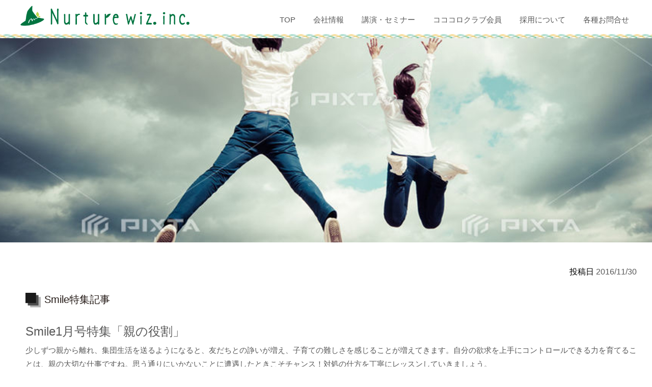

--- FILE ---
content_type: text/html; charset=UTF-8
request_url: https://nurture-wiz.com/feature/1055
body_size: 48692
content:
<!DOCTYPE html>
<html dir="ltr" lang="ja" prefix="og: https://ogp.me/ns#">
<head>
<meta charset="UTF-8">
<meta name="viewport" content="width=device-width, initial-scale=1">
<link rel="profile" href="https://gmpg.org/xfn/11">
<link rel="pingback" href="https://nurture-wiz.com/xmlrpc.php">
<link rel="shortcut icon" href="https://nurture-wiz.com/favicon.ico">

<title>Smile特集記事 | ナーチャーウィズ株式会社コーポレートサイト</title>

		<!-- All in One SEO 4.9.2 - aioseo.com -->
	<meta name="description" content="Smile1月号特集「親の役割」 少しずつ親から離れ、集団生活を送るようになると、友だちとの諍いが増え、子育て" />
	<meta name="robots" content="max-image-preview:large" />
	<meta name="author" content="nurturewiz"/>
	<link rel="canonical" href="https://nurture-wiz.com/feature/1055" />
	<meta name="generator" content="All in One SEO (AIOSEO) 4.9.2" />

		<!-- Global site tag (gtag.js) - Google Analytics -->
<script async src="https://www.googletagmanager.com/gtag/js?id=G-F3T29F1FH9"></script>
<script>
 window.dataLayer = window.dataLayer || [];
 function gtag(){dataLayer.push(arguments);}
 gtag('js', new Date());

 gtag('config', 'G-F3T29F1FH9');
</script>
		<meta property="og:locale" content="ja_JP" />
		<meta property="og:site_name" content="ナーチャーウィズ株式会社コーポレートサイト" />
		<meta property="og:type" content="article" />
		<meta property="og:title" content="Smile特集記事 | ナーチャーウィズ株式会社コーポレートサイト" />
		<meta property="og:description" content="Smile1月号特集「親の役割」 少しずつ親から離れ、集団生活を送るようになると、友だちとの諍いが増え、子育て" />
		<meta property="og:url" content="https://nurture-wiz.com/feature/1055" />
		<meta property="og:image" content="https://nurture-wiz.com/wp-content/uploads/2016/07/top_main01.jpg" />
		<meta property="og:image:secure_url" content="https://nurture-wiz.com/wp-content/uploads/2016/07/top_main01.jpg" />
		<meta property="og:image:width" content="1800" />
		<meta property="og:image:height" content="900" />
		<meta property="article:published_time" content="2016-11-30T08:25:31+00:00" />
		<meta property="article:modified_time" content="2017-01-11T09:33:38+00:00" />
		<meta name="twitter:card" content="summary" />
		<meta name="twitter:title" content="Smile特集記事 | ナーチャーウィズ株式会社コーポレートサイト" />
		<meta name="twitter:description" content="Smile1月号特集「親の役割」 少しずつ親から離れ、集団生活を送るようになると、友だちとの諍いが増え、子育て" />
		<meta name="twitter:image" content="https://nurture-wiz.com/wp-content/uploads/2016/07/top_main01.jpg" />
		<script type="application/ld+json" class="aioseo-schema">
			{"@context":"https:\/\/schema.org","@graph":[{"@type":"Article","@id":"https:\/\/nurture-wiz.com\/feature\/1055#article","name":"Smile\u7279\u96c6\u8a18\u4e8b | \u30ca\u30fc\u30c1\u30e3\u30fc\u30a6\u30a3\u30ba\u682a\u5f0f\u4f1a\u793e\u30b3\u30fc\u30dd\u30ec\u30fc\u30c8\u30b5\u30a4\u30c8","headline":"Smile\u7279\u96c6\u8a18\u4e8b","author":{"@id":"https:\/\/nurture-wiz.com\/author\/admin#author"},"publisher":{"@id":"https:\/\/nurture-wiz.com\/#organization"},"datePublished":"2016-11-30T17:25:31+09:00","dateModified":"2017-01-11T18:33:38+09:00","inLanguage":"ja","mainEntityOfPage":{"@id":"https:\/\/nurture-wiz.com\/feature\/1055#webpage"},"isPartOf":{"@id":"https:\/\/nurture-wiz.com\/feature\/1055#webpage"},"articleSection":"\u4eca\u6708\u306e\u7279\u96c6"},{"@type":"BreadcrumbList","@id":"https:\/\/nurture-wiz.com\/feature\/1055#breadcrumblist","itemListElement":[{"@type":"ListItem","@id":"https:\/\/nurture-wiz.com#listItem","position":1,"name":"\u30db\u30fc\u30e0","item":"https:\/\/nurture-wiz.com","nextItem":{"@type":"ListItem","@id":"https:\/\/nurture-wiz.com\/category\/feature#listItem","name":"\u4eca\u6708\u306e\u7279\u96c6"}},{"@type":"ListItem","@id":"https:\/\/nurture-wiz.com\/category\/feature#listItem","position":2,"name":"\u4eca\u6708\u306e\u7279\u96c6","item":"https:\/\/nurture-wiz.com\/category\/feature","nextItem":{"@type":"ListItem","@id":"https:\/\/nurture-wiz.com\/feature\/1055#listItem","name":"Smile\u7279\u96c6\u8a18\u4e8b"},"previousItem":{"@type":"ListItem","@id":"https:\/\/nurture-wiz.com#listItem","name":"\u30db\u30fc\u30e0"}},{"@type":"ListItem","@id":"https:\/\/nurture-wiz.com\/feature\/1055#listItem","position":3,"name":"Smile\u7279\u96c6\u8a18\u4e8b","previousItem":{"@type":"ListItem","@id":"https:\/\/nurture-wiz.com\/category\/feature#listItem","name":"\u4eca\u6708\u306e\u7279\u96c6"}}]},{"@type":"Organization","@id":"https:\/\/nurture-wiz.com\/#organization","name":"\u30ca\u30fc\u30c1\u30e3\u30fc\u30a6\u30a3\u30ba\u682a\u5f0f\u4f1a\u793e\u30b3\u30fc\u30dd\u30ec\u30fc\u30c8\u30b5\u30a4\u30c8","description":"\u79c1\u305f\u3061\u306f\u4eba\u3065\u304f\u308a\u306e\u30d5\u30ec\u30fc\u30e0\u30ef\u30fc\u30af\u3092\u30af\u30e9\u30a4\u30a2\u30f3\u30c8\u306b\u63d0\u4f9b\u3059\u308b\u3053\u3068\u3067\u793e\u4f1a\u306b\u4fa1\u5024\u3092\u63d0\u4f9b\u3057\u307e\u3059","url":"https:\/\/nurture-wiz.com\/"},{"@type":"Person","@id":"https:\/\/nurture-wiz.com\/author\/admin#author","url":"https:\/\/nurture-wiz.com\/author\/admin","name":"nurturewiz"},{"@type":"WebPage","@id":"https:\/\/nurture-wiz.com\/feature\/1055#webpage","url":"https:\/\/nurture-wiz.com\/feature\/1055","name":"Smile\u7279\u96c6\u8a18\u4e8b | \u30ca\u30fc\u30c1\u30e3\u30fc\u30a6\u30a3\u30ba\u682a\u5f0f\u4f1a\u793e\u30b3\u30fc\u30dd\u30ec\u30fc\u30c8\u30b5\u30a4\u30c8","description":"Smile1\u6708\u53f7\u7279\u96c6\u300c\u89aa\u306e\u5f79\u5272\u300d \u5c11\u3057\u305a\u3064\u89aa\u304b\u3089\u96e2\u308c\u3001\u96c6\u56e3\u751f\u6d3b\u3092\u9001\u308b\u3088\u3046\u306b\u306a\u308b\u3068\u3001\u53cb\u3060\u3061\u3068\u306e\u8acd\u3044\u304c\u5897\u3048\u3001\u5b50\u80b2\u3066","inLanguage":"ja","isPartOf":{"@id":"https:\/\/nurture-wiz.com\/#website"},"breadcrumb":{"@id":"https:\/\/nurture-wiz.com\/feature\/1055#breadcrumblist"},"author":{"@id":"https:\/\/nurture-wiz.com\/author\/admin#author"},"creator":{"@id":"https:\/\/nurture-wiz.com\/author\/admin#author"},"datePublished":"2016-11-30T17:25:31+09:00","dateModified":"2017-01-11T18:33:38+09:00"},{"@type":"WebSite","@id":"https:\/\/nurture-wiz.com\/#website","url":"https:\/\/nurture-wiz.com\/","name":"\u30ca\u30fc\u30c1\u30e3\u30fc\u30a6\u30a3\u30ba\u682a\u5f0f\u4f1a\u793e\u30b3\u30fc\u30dd\u30ec\u30fc\u30c8\u30b5\u30a4\u30c8","description":"\u79c1\u305f\u3061\u306f\u4eba\u3065\u304f\u308a\u306e\u30d5\u30ec\u30fc\u30e0\u30ef\u30fc\u30af\u3092\u30af\u30e9\u30a4\u30a2\u30f3\u30c8\u306b\u63d0\u4f9b\u3059\u308b\u3053\u3068\u3067\u793e\u4f1a\u306b\u4fa1\u5024\u3092\u63d0\u4f9b\u3057\u307e\u3059","inLanguage":"ja","publisher":{"@id":"https:\/\/nurture-wiz.com\/#organization"}}]}
		</script>
		<!-- All in One SEO -->

<link rel='dns-prefetch' href='//yubinbango.github.io' />
<link rel="alternate" type="application/rss+xml" title="ナーチャーウィズ株式会社コーポレートサイト &raquo; フィード" href="https://nurture-wiz.com/feed" />
<link rel="alternate" type="application/rss+xml" title="ナーチャーウィズ株式会社コーポレートサイト &raquo; コメントフィード" href="https://nurture-wiz.com/comments/feed" />
<link rel="alternate" title="oEmbed (JSON)" type="application/json+oembed" href="https://nurture-wiz.com/wp-json/oembed/1.0/embed?url=https%3A%2F%2Fnurture-wiz.com%2Ffeature%2F1055" />
<link rel="alternate" title="oEmbed (XML)" type="text/xml+oembed" href="https://nurture-wiz.com/wp-json/oembed/1.0/embed?url=https%3A%2F%2Fnurture-wiz.com%2Ffeature%2F1055&#038;format=xml" />
<style id='wp-img-auto-sizes-contain-inline-css' type='text/css'>
img:is([sizes=auto i],[sizes^="auto," i]){contain-intrinsic-size:3000px 1500px}
/*# sourceURL=wp-img-auto-sizes-contain-inline-css */
</style>
<style id='wp-emoji-styles-inline-css' type='text/css'>

	img.wp-smiley, img.emoji {
		display: inline !important;
		border: none !important;
		box-shadow: none !important;
		height: 1em !important;
		width: 1em !important;
		margin: 0 0.07em !important;
		vertical-align: -0.1em !important;
		background: none !important;
		padding: 0 !important;
	}
/*# sourceURL=wp-emoji-styles-inline-css */
</style>
<style id='wp-block-library-inline-css' type='text/css'>
:root{--wp-block-synced-color:#7a00df;--wp-block-synced-color--rgb:122,0,223;--wp-bound-block-color:var(--wp-block-synced-color);--wp-editor-canvas-background:#ddd;--wp-admin-theme-color:#007cba;--wp-admin-theme-color--rgb:0,124,186;--wp-admin-theme-color-darker-10:#006ba1;--wp-admin-theme-color-darker-10--rgb:0,107,160.5;--wp-admin-theme-color-darker-20:#005a87;--wp-admin-theme-color-darker-20--rgb:0,90,135;--wp-admin-border-width-focus:2px}@media (min-resolution:192dpi){:root{--wp-admin-border-width-focus:1.5px}}.wp-element-button{cursor:pointer}:root .has-very-light-gray-background-color{background-color:#eee}:root .has-very-dark-gray-background-color{background-color:#313131}:root .has-very-light-gray-color{color:#eee}:root .has-very-dark-gray-color{color:#313131}:root .has-vivid-green-cyan-to-vivid-cyan-blue-gradient-background{background:linear-gradient(135deg,#00d084,#0693e3)}:root .has-purple-crush-gradient-background{background:linear-gradient(135deg,#34e2e4,#4721fb 50%,#ab1dfe)}:root .has-hazy-dawn-gradient-background{background:linear-gradient(135deg,#faaca8,#dad0ec)}:root .has-subdued-olive-gradient-background{background:linear-gradient(135deg,#fafae1,#67a671)}:root .has-atomic-cream-gradient-background{background:linear-gradient(135deg,#fdd79a,#004a59)}:root .has-nightshade-gradient-background{background:linear-gradient(135deg,#330968,#31cdcf)}:root .has-midnight-gradient-background{background:linear-gradient(135deg,#020381,#2874fc)}:root{--wp--preset--font-size--normal:16px;--wp--preset--font-size--huge:42px}.has-regular-font-size{font-size:1em}.has-larger-font-size{font-size:2.625em}.has-normal-font-size{font-size:var(--wp--preset--font-size--normal)}.has-huge-font-size{font-size:var(--wp--preset--font-size--huge)}.has-text-align-center{text-align:center}.has-text-align-left{text-align:left}.has-text-align-right{text-align:right}.has-fit-text{white-space:nowrap!important}#end-resizable-editor-section{display:none}.aligncenter{clear:both}.items-justified-left{justify-content:flex-start}.items-justified-center{justify-content:center}.items-justified-right{justify-content:flex-end}.items-justified-space-between{justify-content:space-between}.screen-reader-text{border:0;clip-path:inset(50%);height:1px;margin:-1px;overflow:hidden;padding:0;position:absolute;width:1px;word-wrap:normal!important}.screen-reader-text:focus{background-color:#ddd;clip-path:none;color:#444;display:block;font-size:1em;height:auto;left:5px;line-height:normal;padding:15px 23px 14px;text-decoration:none;top:5px;width:auto;z-index:100000}html :where(.has-border-color){border-style:solid}html :where([style*=border-top-color]){border-top-style:solid}html :where([style*=border-right-color]){border-right-style:solid}html :where([style*=border-bottom-color]){border-bottom-style:solid}html :where([style*=border-left-color]){border-left-style:solid}html :where([style*=border-width]){border-style:solid}html :where([style*=border-top-width]){border-top-style:solid}html :where([style*=border-right-width]){border-right-style:solid}html :where([style*=border-bottom-width]){border-bottom-style:solid}html :where([style*=border-left-width]){border-left-style:solid}html :where(img[class*=wp-image-]){height:auto;max-width:100%}:where(figure){margin:0 0 1em}html :where(.is-position-sticky){--wp-admin--admin-bar--position-offset:var(--wp-admin--admin-bar--height,0px)}@media screen and (max-width:600px){html :where(.is-position-sticky){--wp-admin--admin-bar--position-offset:0px}}

/*# sourceURL=wp-block-library-inline-css */
</style><style id='global-styles-inline-css' type='text/css'>
:root{--wp--preset--aspect-ratio--square: 1;--wp--preset--aspect-ratio--4-3: 4/3;--wp--preset--aspect-ratio--3-4: 3/4;--wp--preset--aspect-ratio--3-2: 3/2;--wp--preset--aspect-ratio--2-3: 2/3;--wp--preset--aspect-ratio--16-9: 16/9;--wp--preset--aspect-ratio--9-16: 9/16;--wp--preset--color--black: #000000;--wp--preset--color--cyan-bluish-gray: #abb8c3;--wp--preset--color--white: #ffffff;--wp--preset--color--pale-pink: #f78da7;--wp--preset--color--vivid-red: #cf2e2e;--wp--preset--color--luminous-vivid-orange: #ff6900;--wp--preset--color--luminous-vivid-amber: #fcb900;--wp--preset--color--light-green-cyan: #7bdcb5;--wp--preset--color--vivid-green-cyan: #00d084;--wp--preset--color--pale-cyan-blue: #8ed1fc;--wp--preset--color--vivid-cyan-blue: #0693e3;--wp--preset--color--vivid-purple: #9b51e0;--wp--preset--gradient--vivid-cyan-blue-to-vivid-purple: linear-gradient(135deg,rgb(6,147,227) 0%,rgb(155,81,224) 100%);--wp--preset--gradient--light-green-cyan-to-vivid-green-cyan: linear-gradient(135deg,rgb(122,220,180) 0%,rgb(0,208,130) 100%);--wp--preset--gradient--luminous-vivid-amber-to-luminous-vivid-orange: linear-gradient(135deg,rgb(252,185,0) 0%,rgb(255,105,0) 100%);--wp--preset--gradient--luminous-vivid-orange-to-vivid-red: linear-gradient(135deg,rgb(255,105,0) 0%,rgb(207,46,46) 100%);--wp--preset--gradient--very-light-gray-to-cyan-bluish-gray: linear-gradient(135deg,rgb(238,238,238) 0%,rgb(169,184,195) 100%);--wp--preset--gradient--cool-to-warm-spectrum: linear-gradient(135deg,rgb(74,234,220) 0%,rgb(151,120,209) 20%,rgb(207,42,186) 40%,rgb(238,44,130) 60%,rgb(251,105,98) 80%,rgb(254,248,76) 100%);--wp--preset--gradient--blush-light-purple: linear-gradient(135deg,rgb(255,206,236) 0%,rgb(152,150,240) 100%);--wp--preset--gradient--blush-bordeaux: linear-gradient(135deg,rgb(254,205,165) 0%,rgb(254,45,45) 50%,rgb(107,0,62) 100%);--wp--preset--gradient--luminous-dusk: linear-gradient(135deg,rgb(255,203,112) 0%,rgb(199,81,192) 50%,rgb(65,88,208) 100%);--wp--preset--gradient--pale-ocean: linear-gradient(135deg,rgb(255,245,203) 0%,rgb(182,227,212) 50%,rgb(51,167,181) 100%);--wp--preset--gradient--electric-grass: linear-gradient(135deg,rgb(202,248,128) 0%,rgb(113,206,126) 100%);--wp--preset--gradient--midnight: linear-gradient(135deg,rgb(2,3,129) 0%,rgb(40,116,252) 100%);--wp--preset--font-size--small: 13px;--wp--preset--font-size--medium: 20px;--wp--preset--font-size--large: 36px;--wp--preset--font-size--x-large: 42px;--wp--preset--spacing--20: 0.44rem;--wp--preset--spacing--30: 0.67rem;--wp--preset--spacing--40: 1rem;--wp--preset--spacing--50: 1.5rem;--wp--preset--spacing--60: 2.25rem;--wp--preset--spacing--70: 3.38rem;--wp--preset--spacing--80: 5.06rem;--wp--preset--shadow--natural: 6px 6px 9px rgba(0, 0, 0, 0.2);--wp--preset--shadow--deep: 12px 12px 50px rgba(0, 0, 0, 0.4);--wp--preset--shadow--sharp: 6px 6px 0px rgba(0, 0, 0, 0.2);--wp--preset--shadow--outlined: 6px 6px 0px -3px rgb(255, 255, 255), 6px 6px rgb(0, 0, 0);--wp--preset--shadow--crisp: 6px 6px 0px rgb(0, 0, 0);}:where(.is-layout-flex){gap: 0.5em;}:where(.is-layout-grid){gap: 0.5em;}body .is-layout-flex{display: flex;}.is-layout-flex{flex-wrap: wrap;align-items: center;}.is-layout-flex > :is(*, div){margin: 0;}body .is-layout-grid{display: grid;}.is-layout-grid > :is(*, div){margin: 0;}:where(.wp-block-columns.is-layout-flex){gap: 2em;}:where(.wp-block-columns.is-layout-grid){gap: 2em;}:where(.wp-block-post-template.is-layout-flex){gap: 1.25em;}:where(.wp-block-post-template.is-layout-grid){gap: 1.25em;}.has-black-color{color: var(--wp--preset--color--black) !important;}.has-cyan-bluish-gray-color{color: var(--wp--preset--color--cyan-bluish-gray) !important;}.has-white-color{color: var(--wp--preset--color--white) !important;}.has-pale-pink-color{color: var(--wp--preset--color--pale-pink) !important;}.has-vivid-red-color{color: var(--wp--preset--color--vivid-red) !important;}.has-luminous-vivid-orange-color{color: var(--wp--preset--color--luminous-vivid-orange) !important;}.has-luminous-vivid-amber-color{color: var(--wp--preset--color--luminous-vivid-amber) !important;}.has-light-green-cyan-color{color: var(--wp--preset--color--light-green-cyan) !important;}.has-vivid-green-cyan-color{color: var(--wp--preset--color--vivid-green-cyan) !important;}.has-pale-cyan-blue-color{color: var(--wp--preset--color--pale-cyan-blue) !important;}.has-vivid-cyan-blue-color{color: var(--wp--preset--color--vivid-cyan-blue) !important;}.has-vivid-purple-color{color: var(--wp--preset--color--vivid-purple) !important;}.has-black-background-color{background-color: var(--wp--preset--color--black) !important;}.has-cyan-bluish-gray-background-color{background-color: var(--wp--preset--color--cyan-bluish-gray) !important;}.has-white-background-color{background-color: var(--wp--preset--color--white) !important;}.has-pale-pink-background-color{background-color: var(--wp--preset--color--pale-pink) !important;}.has-vivid-red-background-color{background-color: var(--wp--preset--color--vivid-red) !important;}.has-luminous-vivid-orange-background-color{background-color: var(--wp--preset--color--luminous-vivid-orange) !important;}.has-luminous-vivid-amber-background-color{background-color: var(--wp--preset--color--luminous-vivid-amber) !important;}.has-light-green-cyan-background-color{background-color: var(--wp--preset--color--light-green-cyan) !important;}.has-vivid-green-cyan-background-color{background-color: var(--wp--preset--color--vivid-green-cyan) !important;}.has-pale-cyan-blue-background-color{background-color: var(--wp--preset--color--pale-cyan-blue) !important;}.has-vivid-cyan-blue-background-color{background-color: var(--wp--preset--color--vivid-cyan-blue) !important;}.has-vivid-purple-background-color{background-color: var(--wp--preset--color--vivid-purple) !important;}.has-black-border-color{border-color: var(--wp--preset--color--black) !important;}.has-cyan-bluish-gray-border-color{border-color: var(--wp--preset--color--cyan-bluish-gray) !important;}.has-white-border-color{border-color: var(--wp--preset--color--white) !important;}.has-pale-pink-border-color{border-color: var(--wp--preset--color--pale-pink) !important;}.has-vivid-red-border-color{border-color: var(--wp--preset--color--vivid-red) !important;}.has-luminous-vivid-orange-border-color{border-color: var(--wp--preset--color--luminous-vivid-orange) !important;}.has-luminous-vivid-amber-border-color{border-color: var(--wp--preset--color--luminous-vivid-amber) !important;}.has-light-green-cyan-border-color{border-color: var(--wp--preset--color--light-green-cyan) !important;}.has-vivid-green-cyan-border-color{border-color: var(--wp--preset--color--vivid-green-cyan) !important;}.has-pale-cyan-blue-border-color{border-color: var(--wp--preset--color--pale-cyan-blue) !important;}.has-vivid-cyan-blue-border-color{border-color: var(--wp--preset--color--vivid-cyan-blue) !important;}.has-vivid-purple-border-color{border-color: var(--wp--preset--color--vivid-purple) !important;}.has-vivid-cyan-blue-to-vivid-purple-gradient-background{background: var(--wp--preset--gradient--vivid-cyan-blue-to-vivid-purple) !important;}.has-light-green-cyan-to-vivid-green-cyan-gradient-background{background: var(--wp--preset--gradient--light-green-cyan-to-vivid-green-cyan) !important;}.has-luminous-vivid-amber-to-luminous-vivid-orange-gradient-background{background: var(--wp--preset--gradient--luminous-vivid-amber-to-luminous-vivid-orange) !important;}.has-luminous-vivid-orange-to-vivid-red-gradient-background{background: var(--wp--preset--gradient--luminous-vivid-orange-to-vivid-red) !important;}.has-very-light-gray-to-cyan-bluish-gray-gradient-background{background: var(--wp--preset--gradient--very-light-gray-to-cyan-bluish-gray) !important;}.has-cool-to-warm-spectrum-gradient-background{background: var(--wp--preset--gradient--cool-to-warm-spectrum) !important;}.has-blush-light-purple-gradient-background{background: var(--wp--preset--gradient--blush-light-purple) !important;}.has-blush-bordeaux-gradient-background{background: var(--wp--preset--gradient--blush-bordeaux) !important;}.has-luminous-dusk-gradient-background{background: var(--wp--preset--gradient--luminous-dusk) !important;}.has-pale-ocean-gradient-background{background: var(--wp--preset--gradient--pale-ocean) !important;}.has-electric-grass-gradient-background{background: var(--wp--preset--gradient--electric-grass) !important;}.has-midnight-gradient-background{background: var(--wp--preset--gradient--midnight) !important;}.has-small-font-size{font-size: var(--wp--preset--font-size--small) !important;}.has-medium-font-size{font-size: var(--wp--preset--font-size--medium) !important;}.has-large-font-size{font-size: var(--wp--preset--font-size--large) !important;}.has-x-large-font-size{font-size: var(--wp--preset--font-size--x-large) !important;}
/*# sourceURL=global-styles-inline-css */
</style>

<style id='classic-theme-styles-inline-css' type='text/css'>
/*! This file is auto-generated */
.wp-block-button__link{color:#fff;background-color:#32373c;border-radius:9999px;box-shadow:none;text-decoration:none;padding:calc(.667em + 2px) calc(1.333em + 2px);font-size:1.125em}.wp-block-file__button{background:#32373c;color:#fff;text-decoration:none}
/*# sourceURL=/wp-includes/css/classic-themes.min.css */
</style>
<link rel='stylesheet' id='contact-form-7-css' href='https://nurture-wiz.com/wp-content/plugins/contact-form-7/includes/css/styles.css?ver=6.1.4' type='text/css' media='all' />
<link rel='stylesheet' id='contact-form-7-confirm-css' href='https://nurture-wiz.com/wp-content/plugins/contact-form-7-add-confirm/includes/css/styles.css?ver=5.1' type='text/css' media='all' />
<link rel='stylesheet' id='nurturewiz-style-css' href='https://nurture-wiz.com/wp-content/themes/nurturewiz/style.css?ver=6.9' type='text/css' media='all' />
<link rel='stylesheet' id='bootstrap-css' href='https://nurture-wiz.com/wp-content/themes/nurturewiz/css/bootstrap.min.css?ver=6.9' type='text/css' media='all' />
<link rel='stylesheet' id='font-awesome-css' href='https://nurture-wiz.com/wp-content/themes/nurturewiz/css/font-awesome.min.css?ver=6.9' type='text/css' media='all' />
<link rel='stylesheet' id='nurture-css' href='https://nurture-wiz.com/wp-content/themes/nurturewiz/nurture.css?ver=6.9' type='text/css' media='all' />
<link rel='stylesheet' id='flickity-css' href='https://nurture-wiz.com/wp-content/themes/nurturewiz/css/flickity.css?ver=6.9' type='text/css' media='all' />
<link rel='stylesheet' id='fancybox-css' href='https://nurture-wiz.com/wp-content/plugins/easy-fancybox/fancybox/1.5.4/jquery.fancybox.min.css?ver=6.9' type='text/css' media='screen' />
<style id='fancybox-inline-css' type='text/css'>
#fancybox-outer{background:#ffffff}#fancybox-content{background:#ffffff;border-color:#ffffff;color:#000000;}#fancybox-title,#fancybox-title-float-main{color:#fff}
/*# sourceURL=fancybox-inline-css */
</style>
<script type="text/javascript" src="https://nurture-wiz.com/wp-includes/js/jquery/jquery.min.js?ver=3.7.1" id="jquery-core-js"></script>
<script type="text/javascript" src="https://nurture-wiz.com/wp-includes/js/jquery/jquery-migrate.min.js?ver=3.4.1" id="jquery-migrate-js"></script>
<link rel="https://api.w.org/" href="https://nurture-wiz.com/wp-json/" /><link rel="alternate" title="JSON" type="application/json" href="https://nurture-wiz.com/wp-json/wp/v2/posts/1055" /><link rel="EditURI" type="application/rsd+xml" title="RSD" href="https://nurture-wiz.com/xmlrpc.php?rsd" />
<meta name="generator" content="WordPress 6.9" />
<link rel='shortlink' href='https://nurture-wiz.com/?p=1055' />
<script>
  (function(i,s,o,g,r,a,m){i['GoogleAnalyticsObject']=r;i[r]=i[r]||function(){
  (i[r].q=i[r].q||[]).push(arguments)},i[r].l=1*new Date();a=s.createElement(o),
  m=s.getElementsByTagName(o)[0];a.async=1;a.src=g;m.parentNode.insertBefore(a,m)
  })(window,document,'script','https://www.google-analytics.com/analytics.js','ga');

  ga('create', 'UA-79141023-2', 'auto');
  ga('send', 'pageview');

</script>
</head>
<body data-rsssl=1 class="wp-singular post-template-default single single-post postid-1055 single-format-standard wp-theme-nurturewiz group-blog">
<div id="page" class="site">
<!-- *************START Header content *************-->
  <header id="masthead" class="site-header container-fluid" role="banner">
    <!-- <div class="container navctrl">-->
    <div class="navctrl">
      <div class="site-branding pull-left">
									<p class="site-title"><a href="https://nurture-wiz.com/" rel="home">ナーチャーウィズ株式会社コーポレートサイト</a></p>
				      </div><!-- .site-branding -->

      <div id="menuBtn"><span></span><span></span><span></span></div>
      <nav id="site-navigation" class="main-navigation pull-right" role="navigation">
        <!-- <button class="menu-toggle" aria-controls="primary-menu" aria-expanded="false">Primary Menu</button>-->
        <div id="primary-menu" class="menu">
          <ul class="list-inline">
            <li class="page_item page-item-0"><a class="test" href="https://nurture-wiz.com/">TOP</a>
              <div class="sub-menu">
                <div class="sub-menu-inner container">
                  <div class="row">
                    <div class="col-sm-3 pc-visible">
                      <figure><img class="img-responsive" src="https://nurture-wiz.com/wp-content/themes/nurturewiz/img/sample2.jpg" alt=""></figure>
                      <p class="sub-menu__ttl" itemprop="name">TOP</p>
                      <p></p>
                    </div>
                    <div class="col-sm-9">
                      <div class="row inner_colm">
                        <ul class="col-sm-6">
                          <li itemprop="name"><a itemprop="url" href="https://nurture-wiz.com/belief">ナーチャーウィズが大切にしているもの</a></li>
                          <li itemprop="name"><a itemprop="url" href="https://nurture-wiz.com/philosophy">代表が語る理念</a></li>
                          <li itemprop="name"><a itemprop="url" href="https://nurture-wiz.com/company/about">会社概要</a></li>
                          <li itemprop="name"><a itemprop="url" href="https://nurture-wiz.com/smile">発達フレームワーク情報誌『Smile』</a></li>
                        </ul>
                        <ul class="col-sm-6">
                          <li itemprop="name"><a itemprop="url" href="https://nurture-wiz.com/#topcontent" >今月のナーチャーオープンカレッジ（ＮＯＣ）</a></li>
                          <li itemprop="name"><a itemprop="url" href="https://nurture-wiz.com/#specialcontent" >Smile 特集記事</a></li>
                          <li itemprop="name"><a itemprop="url" href="https://nurture-wiz.com/blog-president">代表ブログ</a></li>
                        </ul>
                      </div>
                    </div>
                  </div>
                </div>
              </div>
            </li>
            <li class="page_item page-item-1"><a class="test" href="https://nurture-wiz.com/company">会社情報</a>
              <div class="sub-menu">
                <div class="sub-menu-inner container">
                  <div class="row">
                    <div class="col-sm-3 pc-visible">
                      <figure><img class="img-responsive" src="https://nurture-wiz.com/wp-content/themes/nurturewiz/img/sample.jpg" alt=""></figure>
                      <p class="sub-menu__ttl" itemprop="name">会社情報</p>
                      <p></p>
                    </div>
                    <div class="col-sm-9">
                      <div class="row inner_colm">
                      <ul class="col-sm-3">
                        <li itemprop="name"><a itemprop="url" href="https://nurture-wiz.com/company/message">代表メッセージ</a></li>
                        <li itemprop="name"><a itemprop="url" href="https://nurture-wiz.com/company/about">会社概要</a></li>
                        <!--<li itemprop="name"><a itemprop="url" href="https://nurture-wiz.com/company/organization">人と組織</a></li>-->
                        <li itemprop="name"><a itemprop="url" href="https://nurture-wiz.com/company/recruit">採用について</a></li>
                      </ul>
                      <ul class="col-sm-9">
                        <li itemprop="name">事業内容</li>
                        <li itemprop="name"><a itemprop="url" href="https://nurture-wiz.com/company/curriculum">＜幼児向けカリキュラムのオーダーメイド開発事業＞</a></li>
                        <li itemprop="name"><a itemprop="url" href="https://nurture-wiz.com/company/school">＜幼児教室運営事業＞</a></li>
                        <li itemprop="name"><a itemprop="url" href="https://nurture-wiz.com/company/seminar">＜講演・セミナーによる“育ち”啓蒙事業＞</a></li>
                        <li itemprop="name"><a itemprop="url" href="https://nurture-wiz.com/company/license">＜家族支援マイスター資格認定事業＞</a></li>
                        <!--<li itemprop="name"><a itemprop="url" href="https://nurture-wiz.com/company/products">物販</a></li>-->
                        <li itemprop="name"><a itemprop="url" href="https://nurture-wiz.com/company/member">＜コココロクラブ運営事業＞</a></li>
                      </ul>
                      <!-- <ul class="col-sm-4">
                        <li itemprop="name"><a itemprop="url" href="https://nurture-wiz.com/company/words">用語集</a></li>
                      </ul>-->
                      </div>
                    </div>
                  </div>
                </div>
              </div>
            </li>
            <li class="page_item page-item-2"><a href="https://nurture-wiz.com/company/seminar">講演・セミナー</a></li>
            <li class="page_item page-item-2"><a href="https://nurture-wiz.com/company/member">コココロクラブ会員</a></li>
            <li class="page_item page-item-3"><a href="https://nurture-wiz.com/company/recruit">採用について</a></li>
            <li class="page_item page-item-4"><a href="https://nurture-wiz.com/contact">各種お問合せ</a></li>
          </ul>
        </div>
      </nav><!-- #site-navigation -->
    </div>
  </header><!-- #masthead -->
  <p style="display: none;" id="pagetop">
    <a href="#"></a>
  </p>
<!-- *************END Header content **************-->

<!-- *************START Content ******************-->
<!-- *************START Main Content *************-->
  <main id="content" class="site-content container-fluid">
	<div id="primary" class="content-area">
		<main id="main" class="site-main" role="main">

		
<article id="post-1055" class="post-1055 post type-post status-publish format-standard hentry category-feature">
	<header id="pageheader" class="main-visual main-visual--h_220">
	    <div class="hgroup_left" style="background-image:url(https://nurture-wiz.com/wp-content/themes/nurturewiz/img/kongetu_main01.jpg);opacity: 1; visibility: visible;">
    <p class="empty"></p>
    	</header><!-- .entry-header -->

	<div class="entry-content single">
		<div class="container">

							<div class="entry-meta">
					<span class="posted-on">投稿日 <a href="https://nurture-wiz.com/feature/1055" rel="bookmark"><time class="entry-date published" datetime="2016-11-30T17:25:31+09:00">2016/11/30</time><time class="updated" datetime="2017-01-11T18:33:38+09:00">2017/1/11</time></a></span>				</div><!-- .entry-meta -->
				
        <h1>Smile特集記事</h1>
        <h3>Smile1月号特集「親の役割」</h3>
<p>少しずつ親から離れ、集団生活を送るようになると、友だちとの諍いが増え、子育ての難しさを感じることが増えてきます。自分の欲求を上手にコントロールできる力を育てることは、親の大切な仕事ですね。思う通りにいかないことに遭遇したときこそチャンス！対処の仕方を丁寧にレッスンしていきましょう。</p>

<!-- 			<footer class="entry-footer">
				<span class="cat-links">Posted in <a href="https://nurture-wiz.com/category/feature" rel="category tag">今月の特集</a></span>			</footer> .entry-footer -->

		</div>
	</div><!-- .entry-content -->
</article><!-- #post-## -->
		<div class="container">
      <div class="pull-left">
              </div>
      <div class="pull-right">
              </div>
    </div>

		<div class="container">

			
		</div>
		
			</div><!-- .container -->

		</main><!-- #main -->
	</div><!-- #primary -->


<!-- *************START Footer Contents *************-->
  <footer id="colophon" class="site-footer" role="contentinfo">
    <div class="container footer-inner">
      <nav class="row">
        <dl class="col-sm-3">
          <dt>TOP</dt>
          <dd><a href="https://nurture-wiz.com/#news">新着情報</a></dd>
          <dd><a href="https://nurture-wiz.com/belief">ナーチャーウィズが大切にしているもの</a></dd>
          <dd><a href="https://nurture-wiz.com/philosophy">代表が語る理念</a></dd>
          <dd><a href="https://nurture-wiz.com/company">会社情報</a></dd>
          <dd><a href="https://nurture-wiz.com/smile">発達フレームワーク情報誌『Smile』</a></dd>
        </dl>
        <dl class="col-sm-4">
          <dt>会社情報</dt>
          <dd><a href="https://nurture-wiz.com/company/message">代表メッセージ</a></dd>
          <dd><a href="https://nurture-wiz.com/company/about">会社概要</a></dd>
          <dt>事業概要</dt>
          <dd class="noicon"><a href="https://nurture-wiz.com/company/curriculum">　＜幼児向けカリキュラムのオーダーメイド開発事業＞</a></dd>
          <dd class="noicon"><a href="https://nurture-wiz.com/company/school">　＜幼児教室運営事業＞</a></dd>
          <dd class="noicon"><a href="https://nurture-wiz.com/company/seminar">　＜講演・セミナーによる“育ち”啓蒙事業＞</a></dd>
          <dd class="noicon"><a href="https://nurture-wiz.com/company/license">　＜家族支援マイスター資格認定事業＞</a></dd>
          <dd class="noicon"><a href="https://nurture-wiz.com/company/member">　＜コココロクラブ運営事業＞</a></dd>
        </dl>
        <dl class="col-sm-3">
          <dt><a href="https://nurture-wiz.com/company/seminar">講演・セミナーについて</a></dt>
          <dt><a href="https://nurture-wiz.com/company/member">コココロクラブ会員</a></dt>
          <dt><a href="https://nurture-wiz.com/company/recruit">採用について</a></dt>
        </dl>
        <dl class="col-sm-2">
          <dt><a href="https://nurture-wiz.com/contact">各種お問合せ</a></dt>
          <dt><a href="https://nurture-wiz.com/privacypolicy">個人情報保護方針</a></dt>
			  <dt><a href="https://twitter.com/nurture__wiz">公式Twitter</a></dt>
        </dl>
      </nav>
      <div class="footer-bottom">
        <small class="copyright">© <span itemprop="copyrightYear">2016</span> <span itemprop="copyrightHolder" itemscope="" itemtype="http://schema.org/Organization"><span itemprop="name">Nurture wiz. inc.</span></span></small>
      </div>
    </div>
  </footer><!-- #colophon -->
</div><!-- #page -->
<!-- *************END Footer Contents *************-->
<script type="speculationrules">
{"prefetch":[{"source":"document","where":{"and":[{"href_matches":"/*"},{"not":{"href_matches":["/wp-*.php","/wp-admin/*","/wp-content/uploads/*","/wp-content/*","/wp-content/plugins/*","/wp-content/themes/nurturewiz/*","/*\\?(.+)"]}},{"not":{"selector_matches":"a[rel~=\"nofollow\"]"}},{"not":{"selector_matches":".no-prefetch, .no-prefetch a"}}]},"eagerness":"conservative"}]}
</script>
<script type="text/javascript" src="https://yubinbango.github.io/yubinbango/yubinbango.js" id="yubinbango-js"></script>
<script type="module"  src="https://nurture-wiz.com/wp-content/plugins/all-in-one-seo-pack/dist/Lite/assets/table-of-contents.95d0dfce.js?ver=4.9.2" id="aioseo/js/src/vue/standalone/blocks/table-of-contents/frontend.js-js"></script>
<script type="text/javascript" src="https://nurture-wiz.com/wp-includes/js/dist/hooks.min.js?ver=dd5603f07f9220ed27f1" id="wp-hooks-js"></script>
<script type="text/javascript" src="https://nurture-wiz.com/wp-includes/js/dist/i18n.min.js?ver=c26c3dc7bed366793375" id="wp-i18n-js"></script>
<script type="text/javascript" id="wp-i18n-js-after">
/* <![CDATA[ */
wp.i18n.setLocaleData( { 'text direction\u0004ltr': [ 'ltr' ] } );
wp.i18n.setLocaleData( { 'text direction\u0004ltr': [ 'ltr' ] } );
//# sourceURL=wp-i18n-js-after
/* ]]> */
</script>
<script type="text/javascript" src="https://nurture-wiz.com/wp-content/plugins/contact-form-7/includes/swv/js/index.js?ver=6.1.4" id="swv-js"></script>
<script type="text/javascript" id="contact-form-7-js-translations">
/* <![CDATA[ */
( function( domain, translations ) {
	var localeData = translations.locale_data[ domain ] || translations.locale_data.messages;
	localeData[""].domain = domain;
	wp.i18n.setLocaleData( localeData, domain );
} )( "contact-form-7", {"translation-revision-date":"2025-11-30 08:12:23+0000","generator":"GlotPress\/4.0.3","domain":"messages","locale_data":{"messages":{"":{"domain":"messages","plural-forms":"nplurals=1; plural=0;","lang":"ja_JP"},"This contact form is placed in the wrong place.":["\u3053\u306e\u30b3\u30f3\u30bf\u30af\u30c8\u30d5\u30a9\u30fc\u30e0\u306f\u9593\u9055\u3063\u305f\u4f4d\u7f6e\u306b\u7f6e\u304b\u308c\u3066\u3044\u307e\u3059\u3002"],"Error:":["\u30a8\u30e9\u30fc:"]}},"comment":{"reference":"includes\/js\/index.js"}} );
//# sourceURL=contact-form-7-js-translations
/* ]]> */
</script>
<script type="text/javascript" id="contact-form-7-js-before">
/* <![CDATA[ */
var wpcf7 = {
    "api": {
        "root": "https:\/\/nurture-wiz.com\/wp-json\/",
        "namespace": "contact-form-7\/v1"
    }
};
//# sourceURL=contact-form-7-js-before
/* ]]> */
</script>
<script type="text/javascript" src="https://nurture-wiz.com/wp-content/plugins/contact-form-7/includes/js/index.js?ver=6.1.4" id="contact-form-7-js"></script>
<script type="text/javascript" src="https://nurture-wiz.com/wp-includes/js/jquery/jquery.form.min.js?ver=4.3.0" id="jquery-form-js"></script>
<script type="text/javascript" src="https://nurture-wiz.com/wp-content/plugins/contact-form-7-add-confirm/includes/js/scripts.js?ver=5.1" id="contact-form-7-confirm-js"></script>
<script type="text/javascript" src="https://nurture-wiz.com/wp-content/themes/nurturewiz/js/navigation.js?ver=20151215" id="nurturewiz-navigation-js"></script>
<script type="text/javascript" src="https://nurture-wiz.com/wp-content/themes/nurturewiz/js/skip-link-focus-fix.js?ver=20151215" id="nurturewiz-skip-link-focus-fix-js"></script>
<script type="text/javascript" src="https://nurture-wiz.com/wp-content/themes/nurturewiz/js/bootstrap.min.js?ver=1.0.0" id="bootstrap-js"></script>
<script type="text/javascript" src="https://nurture-wiz.com/wp-content/themes/nurturewiz/js/topbtn.js?ver=1.0.0" id="topbtn-js"></script>
<script type="text/javascript" src="https://nurture-wiz.com/wp-content/themes/nurturewiz/js/slidemenu.js?ver=1.0.0" id="slidemenu-js"></script>
<script type="text/javascript" src="https://nurture-wiz.com/wp-content/themes/nurturewiz/js/flickity.pkgd.min.js?ver=1.0.0" id="flickity-js"></script>
<script type="text/javascript" src="https://nurture-wiz.com/wp-content/themes/nurturewiz/js/smooth-scroll.js?ver=1.0.0" id="smoothscroll-js"></script>
<script type="text/javascript" src="https://nurture-wiz.com/wp-content/plugins/easy-fancybox/vendor/purify.min.js?ver=6.9" id="fancybox-purify-js"></script>
<script type="text/javascript" id="jquery-fancybox-js-extra">
/* <![CDATA[ */
var efb_i18n = {"close":"Close","next":"Next","prev":"Previous","startSlideshow":"Start slideshow","toggleSize":"Toggle size"};
//# sourceURL=jquery-fancybox-js-extra
/* ]]> */
</script>
<script type="text/javascript" src="https://nurture-wiz.com/wp-content/plugins/easy-fancybox/fancybox/1.5.4/jquery.fancybox.min.js?ver=6.9" id="jquery-fancybox-js"></script>
<script type="text/javascript" id="jquery-fancybox-js-after">
/* <![CDATA[ */
var fb_timeout, fb_opts={'autoScale':true,'showCloseButton':true,'width':560,'height':340,'margin':20,'pixelRatio':'false','padding':10,'centerOnScroll':false,'enableEscapeButton':true,'speedIn':300,'speedOut':300,'overlayShow':true,'hideOnOverlayClick':true,'overlayColor':'#000','overlayOpacity':0.6,'minViewportWidth':320,'minVpHeight':320,'disableCoreLightbox':'true','enableBlockControls':'true','fancybox_openBlockControls':'true' };
if(typeof easy_fancybox_handler==='undefined'){
var easy_fancybox_handler=function(){
jQuery([".nolightbox","a.wp-block-file__button","a.pin-it-button","a[href*='pinterest.com\/pin\/create']","a[href*='facebook.com\/share']","a[href*='twitter.com\/share']"].join(',')).addClass('nofancybox');
jQuery('a.fancybox-close').on('click',function(e){e.preventDefault();jQuery.fancybox.close()});
/* IMG */
						var unlinkedImageBlocks=jQuery(".wp-block-image > img:not(.nofancybox,figure.nofancybox>img)");
						unlinkedImageBlocks.wrap(function() {
							var href = jQuery( this ).attr( "src" );
							return "<a href='" + href + "'></a>";
						});
var fb_IMG_select=jQuery('a[href*=".jpg" i]:not(.nofancybox,li.nofancybox>a,figure.nofancybox>a),area[href*=".jpg" i]:not(.nofancybox),a[href*=".png" i]:not(.nofancybox,li.nofancybox>a,figure.nofancybox>a),area[href*=".png" i]:not(.nofancybox),a[href*=".webp" i]:not(.nofancybox,li.nofancybox>a,figure.nofancybox>a),area[href*=".webp" i]:not(.nofancybox),a[href*=".jpeg" i]:not(.nofancybox,li.nofancybox>a,figure.nofancybox>a),area[href*=".jpeg" i]:not(.nofancybox)');
fb_IMG_select.addClass('fancybox image');
var fb_IMG_sections=jQuery('.gallery,.wp-block-gallery,.tiled-gallery,.wp-block-jetpack-tiled-gallery,.ngg-galleryoverview,.ngg-imagebrowser,.nextgen_pro_blog_gallery,.nextgen_pro_film,.nextgen_pro_horizontal_filmstrip,.ngg-pro-masonry-wrapper,.ngg-pro-mosaic-container,.nextgen_pro_sidescroll,.nextgen_pro_slideshow,.nextgen_pro_thumbnail_grid,.tiled-gallery');
fb_IMG_sections.each(function(){jQuery(this).find(fb_IMG_select).attr('rel','gallery-'+fb_IMG_sections.index(this));});
jQuery('a.fancybox,area.fancybox,.fancybox>a').each(function(){jQuery(this).fancybox(jQuery.extend(true,{},fb_opts,{'transition':'elastic','transitionIn':'elastic','transitionOut':'elastic','opacity':false,'hideOnContentClick':false,'titleShow':true,'titlePosition':'over','titleFromAlt':true,'showNavArrows':true,'enableKeyboardNav':true,'cyclic':false,'mouseWheel':'true','changeSpeed':250,'changeFade':300}))});
};};
jQuery(easy_fancybox_handler);jQuery(document).on('post-load',easy_fancybox_handler);

//# sourceURL=jquery-fancybox-js-after
/* ]]> */
</script>
<script type="text/javascript" src="https://nurture-wiz.com/wp-content/plugins/easy-fancybox/vendor/jquery.easing.min.js?ver=1.4.1" id="jquery-easing-js"></script>
<script type="text/javascript" src="https://nurture-wiz.com/wp-content/plugins/easy-fancybox/vendor/jquery.mousewheel.min.js?ver=3.1.13" id="jquery-mousewheel-js"></script>
<script type="text/javascript" src="https://www.google.com/recaptcha/api.js?render=6Ld3fQAaAAAAAPYjTPFI8itgUbwLu5KrcN-iAw8X&amp;ver=3.0" id="google-recaptcha-js"></script>
<script type="text/javascript" src="https://nurture-wiz.com/wp-includes/js/dist/vendor/wp-polyfill.min.js?ver=3.15.0" id="wp-polyfill-js"></script>
<script type="text/javascript" id="wpcf7-recaptcha-js-before">
/* <![CDATA[ */
var wpcf7_recaptcha = {
    "sitekey": "6Ld3fQAaAAAAAPYjTPFI8itgUbwLu5KrcN-iAw8X",
    "actions": {
        "homepage": "homepage",
        "contactform": "contactform"
    }
};
//# sourceURL=wpcf7-recaptcha-js-before
/* ]]> */
</script>
<script type="text/javascript" src="https://nurture-wiz.com/wp-content/plugins/contact-form-7/modules/recaptcha/index.js?ver=6.1.4" id="wpcf7-recaptcha-js"></script>
<script id="wp-emoji-settings" type="application/json">
{"baseUrl":"https://s.w.org/images/core/emoji/17.0.2/72x72/","ext":".png","svgUrl":"https://s.w.org/images/core/emoji/17.0.2/svg/","svgExt":".svg","source":{"concatemoji":"https://nurture-wiz.com/wp-includes/js/wp-emoji-release.min.js?ver=6.9"}}
</script>
<script type="module">
/* <![CDATA[ */
/*! This file is auto-generated */
const a=JSON.parse(document.getElementById("wp-emoji-settings").textContent),o=(window._wpemojiSettings=a,"wpEmojiSettingsSupports"),s=["flag","emoji"];function i(e){try{var t={supportTests:e,timestamp:(new Date).valueOf()};sessionStorage.setItem(o,JSON.stringify(t))}catch(e){}}function c(e,t,n){e.clearRect(0,0,e.canvas.width,e.canvas.height),e.fillText(t,0,0);t=new Uint32Array(e.getImageData(0,0,e.canvas.width,e.canvas.height).data);e.clearRect(0,0,e.canvas.width,e.canvas.height),e.fillText(n,0,0);const a=new Uint32Array(e.getImageData(0,0,e.canvas.width,e.canvas.height).data);return t.every((e,t)=>e===a[t])}function p(e,t){e.clearRect(0,0,e.canvas.width,e.canvas.height),e.fillText(t,0,0);var n=e.getImageData(16,16,1,1);for(let e=0;e<n.data.length;e++)if(0!==n.data[e])return!1;return!0}function u(e,t,n,a){switch(t){case"flag":return n(e,"\ud83c\udff3\ufe0f\u200d\u26a7\ufe0f","\ud83c\udff3\ufe0f\u200b\u26a7\ufe0f")?!1:!n(e,"\ud83c\udde8\ud83c\uddf6","\ud83c\udde8\u200b\ud83c\uddf6")&&!n(e,"\ud83c\udff4\udb40\udc67\udb40\udc62\udb40\udc65\udb40\udc6e\udb40\udc67\udb40\udc7f","\ud83c\udff4\u200b\udb40\udc67\u200b\udb40\udc62\u200b\udb40\udc65\u200b\udb40\udc6e\u200b\udb40\udc67\u200b\udb40\udc7f");case"emoji":return!a(e,"\ud83e\u1fac8")}return!1}function f(e,t,n,a){let r;const o=(r="undefined"!=typeof WorkerGlobalScope&&self instanceof WorkerGlobalScope?new OffscreenCanvas(300,150):document.createElement("canvas")).getContext("2d",{willReadFrequently:!0}),s=(o.textBaseline="top",o.font="600 32px Arial",{});return e.forEach(e=>{s[e]=t(o,e,n,a)}),s}function r(e){var t=document.createElement("script");t.src=e,t.defer=!0,document.head.appendChild(t)}a.supports={everything:!0,everythingExceptFlag:!0},new Promise(t=>{let n=function(){try{var e=JSON.parse(sessionStorage.getItem(o));if("object"==typeof e&&"number"==typeof e.timestamp&&(new Date).valueOf()<e.timestamp+604800&&"object"==typeof e.supportTests)return e.supportTests}catch(e){}return null}();if(!n){if("undefined"!=typeof Worker&&"undefined"!=typeof OffscreenCanvas&&"undefined"!=typeof URL&&URL.createObjectURL&&"undefined"!=typeof Blob)try{var e="postMessage("+f.toString()+"("+[JSON.stringify(s),u.toString(),c.toString(),p.toString()].join(",")+"));",a=new Blob([e],{type:"text/javascript"});const r=new Worker(URL.createObjectURL(a),{name:"wpTestEmojiSupports"});return void(r.onmessage=e=>{i(n=e.data),r.terminate(),t(n)})}catch(e){}i(n=f(s,u,c,p))}t(n)}).then(e=>{for(const n in e)a.supports[n]=e[n],a.supports.everything=a.supports.everything&&a.supports[n],"flag"!==n&&(a.supports.everythingExceptFlag=a.supports.everythingExceptFlag&&a.supports[n]);var t;a.supports.everythingExceptFlag=a.supports.everythingExceptFlag&&!a.supports.flag,a.supports.everything||((t=a.source||{}).concatemoji?r(t.concatemoji):t.wpemoji&&t.twemoji&&(r(t.twemoji),r(t.wpemoji)))});
//# sourceURL=https://nurture-wiz.com/wp-includes/js/wp-emoji-loader.min.js
/* ]]> */
</script>
<script type="text/javascript">
// スライドコンテンツを代入する配列
  var flickitySyncer = [];

  // ページ内の[.my-gallery]のエレメントを取得する
  var elms = document.getElementsByClassName("flickity-syncer");

  // [elms]全てに、ループ処理でFlickityを適用する
  for( var i=0,l=elms.length; l>i; i++ ){

    // Flickityを起動する
    flickitySyncer[i] = new Flickity( elms[i] , {
      contain: true,
      wrapAround: true,
      autoPlay: 4000,
      accessibility: true,
      resize: true,
      draggable: true,
      prevNextButtons: true,
      pageDots: false,
      cellAlign: 'left'
    } );
  };
</script>
<script type="text/javascript">
jQuery(function () {
    var headerHight = 100; //ヘッダの高さ
    jQuery('a[href^=#]').click(function(){
        var href= jQuery(this).attr("href");
        var target = jQuery(href == "#" || href == "" ? 'html' : href);
        var position = target.offset().top-headerHight; //ヘッダの高さ分位置をずらす
        jQuery("html, body").animate({scrollTop:position}, 550, "swing");
        return false;
    });
});
</script>
</body>
</html>


--- FILE ---
content_type: text/html; charset=utf-8
request_url: https://www.google.com/recaptcha/api2/anchor?ar=1&k=6Ld3fQAaAAAAAPYjTPFI8itgUbwLu5KrcN-iAw8X&co=aHR0cHM6Ly9udXJ0dXJlLXdpei5jb206NDQz&hl=en&v=PoyoqOPhxBO7pBk68S4YbpHZ&size=invisible&anchor-ms=20000&execute-ms=30000&cb=cup9zri0wux
body_size: 48566
content:
<!DOCTYPE HTML><html dir="ltr" lang="en"><head><meta http-equiv="Content-Type" content="text/html; charset=UTF-8">
<meta http-equiv="X-UA-Compatible" content="IE=edge">
<title>reCAPTCHA</title>
<style type="text/css">
/* cyrillic-ext */
@font-face {
  font-family: 'Roboto';
  font-style: normal;
  font-weight: 400;
  font-stretch: 100%;
  src: url(//fonts.gstatic.com/s/roboto/v48/KFO7CnqEu92Fr1ME7kSn66aGLdTylUAMa3GUBHMdazTgWw.woff2) format('woff2');
  unicode-range: U+0460-052F, U+1C80-1C8A, U+20B4, U+2DE0-2DFF, U+A640-A69F, U+FE2E-FE2F;
}
/* cyrillic */
@font-face {
  font-family: 'Roboto';
  font-style: normal;
  font-weight: 400;
  font-stretch: 100%;
  src: url(//fonts.gstatic.com/s/roboto/v48/KFO7CnqEu92Fr1ME7kSn66aGLdTylUAMa3iUBHMdazTgWw.woff2) format('woff2');
  unicode-range: U+0301, U+0400-045F, U+0490-0491, U+04B0-04B1, U+2116;
}
/* greek-ext */
@font-face {
  font-family: 'Roboto';
  font-style: normal;
  font-weight: 400;
  font-stretch: 100%;
  src: url(//fonts.gstatic.com/s/roboto/v48/KFO7CnqEu92Fr1ME7kSn66aGLdTylUAMa3CUBHMdazTgWw.woff2) format('woff2');
  unicode-range: U+1F00-1FFF;
}
/* greek */
@font-face {
  font-family: 'Roboto';
  font-style: normal;
  font-weight: 400;
  font-stretch: 100%;
  src: url(//fonts.gstatic.com/s/roboto/v48/KFO7CnqEu92Fr1ME7kSn66aGLdTylUAMa3-UBHMdazTgWw.woff2) format('woff2');
  unicode-range: U+0370-0377, U+037A-037F, U+0384-038A, U+038C, U+038E-03A1, U+03A3-03FF;
}
/* math */
@font-face {
  font-family: 'Roboto';
  font-style: normal;
  font-weight: 400;
  font-stretch: 100%;
  src: url(//fonts.gstatic.com/s/roboto/v48/KFO7CnqEu92Fr1ME7kSn66aGLdTylUAMawCUBHMdazTgWw.woff2) format('woff2');
  unicode-range: U+0302-0303, U+0305, U+0307-0308, U+0310, U+0312, U+0315, U+031A, U+0326-0327, U+032C, U+032F-0330, U+0332-0333, U+0338, U+033A, U+0346, U+034D, U+0391-03A1, U+03A3-03A9, U+03B1-03C9, U+03D1, U+03D5-03D6, U+03F0-03F1, U+03F4-03F5, U+2016-2017, U+2034-2038, U+203C, U+2040, U+2043, U+2047, U+2050, U+2057, U+205F, U+2070-2071, U+2074-208E, U+2090-209C, U+20D0-20DC, U+20E1, U+20E5-20EF, U+2100-2112, U+2114-2115, U+2117-2121, U+2123-214F, U+2190, U+2192, U+2194-21AE, U+21B0-21E5, U+21F1-21F2, U+21F4-2211, U+2213-2214, U+2216-22FF, U+2308-230B, U+2310, U+2319, U+231C-2321, U+2336-237A, U+237C, U+2395, U+239B-23B7, U+23D0, U+23DC-23E1, U+2474-2475, U+25AF, U+25B3, U+25B7, U+25BD, U+25C1, U+25CA, U+25CC, U+25FB, U+266D-266F, U+27C0-27FF, U+2900-2AFF, U+2B0E-2B11, U+2B30-2B4C, U+2BFE, U+3030, U+FF5B, U+FF5D, U+1D400-1D7FF, U+1EE00-1EEFF;
}
/* symbols */
@font-face {
  font-family: 'Roboto';
  font-style: normal;
  font-weight: 400;
  font-stretch: 100%;
  src: url(//fonts.gstatic.com/s/roboto/v48/KFO7CnqEu92Fr1ME7kSn66aGLdTylUAMaxKUBHMdazTgWw.woff2) format('woff2');
  unicode-range: U+0001-000C, U+000E-001F, U+007F-009F, U+20DD-20E0, U+20E2-20E4, U+2150-218F, U+2190, U+2192, U+2194-2199, U+21AF, U+21E6-21F0, U+21F3, U+2218-2219, U+2299, U+22C4-22C6, U+2300-243F, U+2440-244A, U+2460-24FF, U+25A0-27BF, U+2800-28FF, U+2921-2922, U+2981, U+29BF, U+29EB, U+2B00-2BFF, U+4DC0-4DFF, U+FFF9-FFFB, U+10140-1018E, U+10190-1019C, U+101A0, U+101D0-101FD, U+102E0-102FB, U+10E60-10E7E, U+1D2C0-1D2D3, U+1D2E0-1D37F, U+1F000-1F0FF, U+1F100-1F1AD, U+1F1E6-1F1FF, U+1F30D-1F30F, U+1F315, U+1F31C, U+1F31E, U+1F320-1F32C, U+1F336, U+1F378, U+1F37D, U+1F382, U+1F393-1F39F, U+1F3A7-1F3A8, U+1F3AC-1F3AF, U+1F3C2, U+1F3C4-1F3C6, U+1F3CA-1F3CE, U+1F3D4-1F3E0, U+1F3ED, U+1F3F1-1F3F3, U+1F3F5-1F3F7, U+1F408, U+1F415, U+1F41F, U+1F426, U+1F43F, U+1F441-1F442, U+1F444, U+1F446-1F449, U+1F44C-1F44E, U+1F453, U+1F46A, U+1F47D, U+1F4A3, U+1F4B0, U+1F4B3, U+1F4B9, U+1F4BB, U+1F4BF, U+1F4C8-1F4CB, U+1F4D6, U+1F4DA, U+1F4DF, U+1F4E3-1F4E6, U+1F4EA-1F4ED, U+1F4F7, U+1F4F9-1F4FB, U+1F4FD-1F4FE, U+1F503, U+1F507-1F50B, U+1F50D, U+1F512-1F513, U+1F53E-1F54A, U+1F54F-1F5FA, U+1F610, U+1F650-1F67F, U+1F687, U+1F68D, U+1F691, U+1F694, U+1F698, U+1F6AD, U+1F6B2, U+1F6B9-1F6BA, U+1F6BC, U+1F6C6-1F6CF, U+1F6D3-1F6D7, U+1F6E0-1F6EA, U+1F6F0-1F6F3, U+1F6F7-1F6FC, U+1F700-1F7FF, U+1F800-1F80B, U+1F810-1F847, U+1F850-1F859, U+1F860-1F887, U+1F890-1F8AD, U+1F8B0-1F8BB, U+1F8C0-1F8C1, U+1F900-1F90B, U+1F93B, U+1F946, U+1F984, U+1F996, U+1F9E9, U+1FA00-1FA6F, U+1FA70-1FA7C, U+1FA80-1FA89, U+1FA8F-1FAC6, U+1FACE-1FADC, U+1FADF-1FAE9, U+1FAF0-1FAF8, U+1FB00-1FBFF;
}
/* vietnamese */
@font-face {
  font-family: 'Roboto';
  font-style: normal;
  font-weight: 400;
  font-stretch: 100%;
  src: url(//fonts.gstatic.com/s/roboto/v48/KFO7CnqEu92Fr1ME7kSn66aGLdTylUAMa3OUBHMdazTgWw.woff2) format('woff2');
  unicode-range: U+0102-0103, U+0110-0111, U+0128-0129, U+0168-0169, U+01A0-01A1, U+01AF-01B0, U+0300-0301, U+0303-0304, U+0308-0309, U+0323, U+0329, U+1EA0-1EF9, U+20AB;
}
/* latin-ext */
@font-face {
  font-family: 'Roboto';
  font-style: normal;
  font-weight: 400;
  font-stretch: 100%;
  src: url(//fonts.gstatic.com/s/roboto/v48/KFO7CnqEu92Fr1ME7kSn66aGLdTylUAMa3KUBHMdazTgWw.woff2) format('woff2');
  unicode-range: U+0100-02BA, U+02BD-02C5, U+02C7-02CC, U+02CE-02D7, U+02DD-02FF, U+0304, U+0308, U+0329, U+1D00-1DBF, U+1E00-1E9F, U+1EF2-1EFF, U+2020, U+20A0-20AB, U+20AD-20C0, U+2113, U+2C60-2C7F, U+A720-A7FF;
}
/* latin */
@font-face {
  font-family: 'Roboto';
  font-style: normal;
  font-weight: 400;
  font-stretch: 100%;
  src: url(//fonts.gstatic.com/s/roboto/v48/KFO7CnqEu92Fr1ME7kSn66aGLdTylUAMa3yUBHMdazQ.woff2) format('woff2');
  unicode-range: U+0000-00FF, U+0131, U+0152-0153, U+02BB-02BC, U+02C6, U+02DA, U+02DC, U+0304, U+0308, U+0329, U+2000-206F, U+20AC, U+2122, U+2191, U+2193, U+2212, U+2215, U+FEFF, U+FFFD;
}
/* cyrillic-ext */
@font-face {
  font-family: 'Roboto';
  font-style: normal;
  font-weight: 500;
  font-stretch: 100%;
  src: url(//fonts.gstatic.com/s/roboto/v48/KFO7CnqEu92Fr1ME7kSn66aGLdTylUAMa3GUBHMdazTgWw.woff2) format('woff2');
  unicode-range: U+0460-052F, U+1C80-1C8A, U+20B4, U+2DE0-2DFF, U+A640-A69F, U+FE2E-FE2F;
}
/* cyrillic */
@font-face {
  font-family: 'Roboto';
  font-style: normal;
  font-weight: 500;
  font-stretch: 100%;
  src: url(//fonts.gstatic.com/s/roboto/v48/KFO7CnqEu92Fr1ME7kSn66aGLdTylUAMa3iUBHMdazTgWw.woff2) format('woff2');
  unicode-range: U+0301, U+0400-045F, U+0490-0491, U+04B0-04B1, U+2116;
}
/* greek-ext */
@font-face {
  font-family: 'Roboto';
  font-style: normal;
  font-weight: 500;
  font-stretch: 100%;
  src: url(//fonts.gstatic.com/s/roboto/v48/KFO7CnqEu92Fr1ME7kSn66aGLdTylUAMa3CUBHMdazTgWw.woff2) format('woff2');
  unicode-range: U+1F00-1FFF;
}
/* greek */
@font-face {
  font-family: 'Roboto';
  font-style: normal;
  font-weight: 500;
  font-stretch: 100%;
  src: url(//fonts.gstatic.com/s/roboto/v48/KFO7CnqEu92Fr1ME7kSn66aGLdTylUAMa3-UBHMdazTgWw.woff2) format('woff2');
  unicode-range: U+0370-0377, U+037A-037F, U+0384-038A, U+038C, U+038E-03A1, U+03A3-03FF;
}
/* math */
@font-face {
  font-family: 'Roboto';
  font-style: normal;
  font-weight: 500;
  font-stretch: 100%;
  src: url(//fonts.gstatic.com/s/roboto/v48/KFO7CnqEu92Fr1ME7kSn66aGLdTylUAMawCUBHMdazTgWw.woff2) format('woff2');
  unicode-range: U+0302-0303, U+0305, U+0307-0308, U+0310, U+0312, U+0315, U+031A, U+0326-0327, U+032C, U+032F-0330, U+0332-0333, U+0338, U+033A, U+0346, U+034D, U+0391-03A1, U+03A3-03A9, U+03B1-03C9, U+03D1, U+03D5-03D6, U+03F0-03F1, U+03F4-03F5, U+2016-2017, U+2034-2038, U+203C, U+2040, U+2043, U+2047, U+2050, U+2057, U+205F, U+2070-2071, U+2074-208E, U+2090-209C, U+20D0-20DC, U+20E1, U+20E5-20EF, U+2100-2112, U+2114-2115, U+2117-2121, U+2123-214F, U+2190, U+2192, U+2194-21AE, U+21B0-21E5, U+21F1-21F2, U+21F4-2211, U+2213-2214, U+2216-22FF, U+2308-230B, U+2310, U+2319, U+231C-2321, U+2336-237A, U+237C, U+2395, U+239B-23B7, U+23D0, U+23DC-23E1, U+2474-2475, U+25AF, U+25B3, U+25B7, U+25BD, U+25C1, U+25CA, U+25CC, U+25FB, U+266D-266F, U+27C0-27FF, U+2900-2AFF, U+2B0E-2B11, U+2B30-2B4C, U+2BFE, U+3030, U+FF5B, U+FF5D, U+1D400-1D7FF, U+1EE00-1EEFF;
}
/* symbols */
@font-face {
  font-family: 'Roboto';
  font-style: normal;
  font-weight: 500;
  font-stretch: 100%;
  src: url(//fonts.gstatic.com/s/roboto/v48/KFO7CnqEu92Fr1ME7kSn66aGLdTylUAMaxKUBHMdazTgWw.woff2) format('woff2');
  unicode-range: U+0001-000C, U+000E-001F, U+007F-009F, U+20DD-20E0, U+20E2-20E4, U+2150-218F, U+2190, U+2192, U+2194-2199, U+21AF, U+21E6-21F0, U+21F3, U+2218-2219, U+2299, U+22C4-22C6, U+2300-243F, U+2440-244A, U+2460-24FF, U+25A0-27BF, U+2800-28FF, U+2921-2922, U+2981, U+29BF, U+29EB, U+2B00-2BFF, U+4DC0-4DFF, U+FFF9-FFFB, U+10140-1018E, U+10190-1019C, U+101A0, U+101D0-101FD, U+102E0-102FB, U+10E60-10E7E, U+1D2C0-1D2D3, U+1D2E0-1D37F, U+1F000-1F0FF, U+1F100-1F1AD, U+1F1E6-1F1FF, U+1F30D-1F30F, U+1F315, U+1F31C, U+1F31E, U+1F320-1F32C, U+1F336, U+1F378, U+1F37D, U+1F382, U+1F393-1F39F, U+1F3A7-1F3A8, U+1F3AC-1F3AF, U+1F3C2, U+1F3C4-1F3C6, U+1F3CA-1F3CE, U+1F3D4-1F3E0, U+1F3ED, U+1F3F1-1F3F3, U+1F3F5-1F3F7, U+1F408, U+1F415, U+1F41F, U+1F426, U+1F43F, U+1F441-1F442, U+1F444, U+1F446-1F449, U+1F44C-1F44E, U+1F453, U+1F46A, U+1F47D, U+1F4A3, U+1F4B0, U+1F4B3, U+1F4B9, U+1F4BB, U+1F4BF, U+1F4C8-1F4CB, U+1F4D6, U+1F4DA, U+1F4DF, U+1F4E3-1F4E6, U+1F4EA-1F4ED, U+1F4F7, U+1F4F9-1F4FB, U+1F4FD-1F4FE, U+1F503, U+1F507-1F50B, U+1F50D, U+1F512-1F513, U+1F53E-1F54A, U+1F54F-1F5FA, U+1F610, U+1F650-1F67F, U+1F687, U+1F68D, U+1F691, U+1F694, U+1F698, U+1F6AD, U+1F6B2, U+1F6B9-1F6BA, U+1F6BC, U+1F6C6-1F6CF, U+1F6D3-1F6D7, U+1F6E0-1F6EA, U+1F6F0-1F6F3, U+1F6F7-1F6FC, U+1F700-1F7FF, U+1F800-1F80B, U+1F810-1F847, U+1F850-1F859, U+1F860-1F887, U+1F890-1F8AD, U+1F8B0-1F8BB, U+1F8C0-1F8C1, U+1F900-1F90B, U+1F93B, U+1F946, U+1F984, U+1F996, U+1F9E9, U+1FA00-1FA6F, U+1FA70-1FA7C, U+1FA80-1FA89, U+1FA8F-1FAC6, U+1FACE-1FADC, U+1FADF-1FAE9, U+1FAF0-1FAF8, U+1FB00-1FBFF;
}
/* vietnamese */
@font-face {
  font-family: 'Roboto';
  font-style: normal;
  font-weight: 500;
  font-stretch: 100%;
  src: url(//fonts.gstatic.com/s/roboto/v48/KFO7CnqEu92Fr1ME7kSn66aGLdTylUAMa3OUBHMdazTgWw.woff2) format('woff2');
  unicode-range: U+0102-0103, U+0110-0111, U+0128-0129, U+0168-0169, U+01A0-01A1, U+01AF-01B0, U+0300-0301, U+0303-0304, U+0308-0309, U+0323, U+0329, U+1EA0-1EF9, U+20AB;
}
/* latin-ext */
@font-face {
  font-family: 'Roboto';
  font-style: normal;
  font-weight: 500;
  font-stretch: 100%;
  src: url(//fonts.gstatic.com/s/roboto/v48/KFO7CnqEu92Fr1ME7kSn66aGLdTylUAMa3KUBHMdazTgWw.woff2) format('woff2');
  unicode-range: U+0100-02BA, U+02BD-02C5, U+02C7-02CC, U+02CE-02D7, U+02DD-02FF, U+0304, U+0308, U+0329, U+1D00-1DBF, U+1E00-1E9F, U+1EF2-1EFF, U+2020, U+20A0-20AB, U+20AD-20C0, U+2113, U+2C60-2C7F, U+A720-A7FF;
}
/* latin */
@font-face {
  font-family: 'Roboto';
  font-style: normal;
  font-weight: 500;
  font-stretch: 100%;
  src: url(//fonts.gstatic.com/s/roboto/v48/KFO7CnqEu92Fr1ME7kSn66aGLdTylUAMa3yUBHMdazQ.woff2) format('woff2');
  unicode-range: U+0000-00FF, U+0131, U+0152-0153, U+02BB-02BC, U+02C6, U+02DA, U+02DC, U+0304, U+0308, U+0329, U+2000-206F, U+20AC, U+2122, U+2191, U+2193, U+2212, U+2215, U+FEFF, U+FFFD;
}
/* cyrillic-ext */
@font-face {
  font-family: 'Roboto';
  font-style: normal;
  font-weight: 900;
  font-stretch: 100%;
  src: url(//fonts.gstatic.com/s/roboto/v48/KFO7CnqEu92Fr1ME7kSn66aGLdTylUAMa3GUBHMdazTgWw.woff2) format('woff2');
  unicode-range: U+0460-052F, U+1C80-1C8A, U+20B4, U+2DE0-2DFF, U+A640-A69F, U+FE2E-FE2F;
}
/* cyrillic */
@font-face {
  font-family: 'Roboto';
  font-style: normal;
  font-weight: 900;
  font-stretch: 100%;
  src: url(//fonts.gstatic.com/s/roboto/v48/KFO7CnqEu92Fr1ME7kSn66aGLdTylUAMa3iUBHMdazTgWw.woff2) format('woff2');
  unicode-range: U+0301, U+0400-045F, U+0490-0491, U+04B0-04B1, U+2116;
}
/* greek-ext */
@font-face {
  font-family: 'Roboto';
  font-style: normal;
  font-weight: 900;
  font-stretch: 100%;
  src: url(//fonts.gstatic.com/s/roboto/v48/KFO7CnqEu92Fr1ME7kSn66aGLdTylUAMa3CUBHMdazTgWw.woff2) format('woff2');
  unicode-range: U+1F00-1FFF;
}
/* greek */
@font-face {
  font-family: 'Roboto';
  font-style: normal;
  font-weight: 900;
  font-stretch: 100%;
  src: url(//fonts.gstatic.com/s/roboto/v48/KFO7CnqEu92Fr1ME7kSn66aGLdTylUAMa3-UBHMdazTgWw.woff2) format('woff2');
  unicode-range: U+0370-0377, U+037A-037F, U+0384-038A, U+038C, U+038E-03A1, U+03A3-03FF;
}
/* math */
@font-face {
  font-family: 'Roboto';
  font-style: normal;
  font-weight: 900;
  font-stretch: 100%;
  src: url(//fonts.gstatic.com/s/roboto/v48/KFO7CnqEu92Fr1ME7kSn66aGLdTylUAMawCUBHMdazTgWw.woff2) format('woff2');
  unicode-range: U+0302-0303, U+0305, U+0307-0308, U+0310, U+0312, U+0315, U+031A, U+0326-0327, U+032C, U+032F-0330, U+0332-0333, U+0338, U+033A, U+0346, U+034D, U+0391-03A1, U+03A3-03A9, U+03B1-03C9, U+03D1, U+03D5-03D6, U+03F0-03F1, U+03F4-03F5, U+2016-2017, U+2034-2038, U+203C, U+2040, U+2043, U+2047, U+2050, U+2057, U+205F, U+2070-2071, U+2074-208E, U+2090-209C, U+20D0-20DC, U+20E1, U+20E5-20EF, U+2100-2112, U+2114-2115, U+2117-2121, U+2123-214F, U+2190, U+2192, U+2194-21AE, U+21B0-21E5, U+21F1-21F2, U+21F4-2211, U+2213-2214, U+2216-22FF, U+2308-230B, U+2310, U+2319, U+231C-2321, U+2336-237A, U+237C, U+2395, U+239B-23B7, U+23D0, U+23DC-23E1, U+2474-2475, U+25AF, U+25B3, U+25B7, U+25BD, U+25C1, U+25CA, U+25CC, U+25FB, U+266D-266F, U+27C0-27FF, U+2900-2AFF, U+2B0E-2B11, U+2B30-2B4C, U+2BFE, U+3030, U+FF5B, U+FF5D, U+1D400-1D7FF, U+1EE00-1EEFF;
}
/* symbols */
@font-face {
  font-family: 'Roboto';
  font-style: normal;
  font-weight: 900;
  font-stretch: 100%;
  src: url(//fonts.gstatic.com/s/roboto/v48/KFO7CnqEu92Fr1ME7kSn66aGLdTylUAMaxKUBHMdazTgWw.woff2) format('woff2');
  unicode-range: U+0001-000C, U+000E-001F, U+007F-009F, U+20DD-20E0, U+20E2-20E4, U+2150-218F, U+2190, U+2192, U+2194-2199, U+21AF, U+21E6-21F0, U+21F3, U+2218-2219, U+2299, U+22C4-22C6, U+2300-243F, U+2440-244A, U+2460-24FF, U+25A0-27BF, U+2800-28FF, U+2921-2922, U+2981, U+29BF, U+29EB, U+2B00-2BFF, U+4DC0-4DFF, U+FFF9-FFFB, U+10140-1018E, U+10190-1019C, U+101A0, U+101D0-101FD, U+102E0-102FB, U+10E60-10E7E, U+1D2C0-1D2D3, U+1D2E0-1D37F, U+1F000-1F0FF, U+1F100-1F1AD, U+1F1E6-1F1FF, U+1F30D-1F30F, U+1F315, U+1F31C, U+1F31E, U+1F320-1F32C, U+1F336, U+1F378, U+1F37D, U+1F382, U+1F393-1F39F, U+1F3A7-1F3A8, U+1F3AC-1F3AF, U+1F3C2, U+1F3C4-1F3C6, U+1F3CA-1F3CE, U+1F3D4-1F3E0, U+1F3ED, U+1F3F1-1F3F3, U+1F3F5-1F3F7, U+1F408, U+1F415, U+1F41F, U+1F426, U+1F43F, U+1F441-1F442, U+1F444, U+1F446-1F449, U+1F44C-1F44E, U+1F453, U+1F46A, U+1F47D, U+1F4A3, U+1F4B0, U+1F4B3, U+1F4B9, U+1F4BB, U+1F4BF, U+1F4C8-1F4CB, U+1F4D6, U+1F4DA, U+1F4DF, U+1F4E3-1F4E6, U+1F4EA-1F4ED, U+1F4F7, U+1F4F9-1F4FB, U+1F4FD-1F4FE, U+1F503, U+1F507-1F50B, U+1F50D, U+1F512-1F513, U+1F53E-1F54A, U+1F54F-1F5FA, U+1F610, U+1F650-1F67F, U+1F687, U+1F68D, U+1F691, U+1F694, U+1F698, U+1F6AD, U+1F6B2, U+1F6B9-1F6BA, U+1F6BC, U+1F6C6-1F6CF, U+1F6D3-1F6D7, U+1F6E0-1F6EA, U+1F6F0-1F6F3, U+1F6F7-1F6FC, U+1F700-1F7FF, U+1F800-1F80B, U+1F810-1F847, U+1F850-1F859, U+1F860-1F887, U+1F890-1F8AD, U+1F8B0-1F8BB, U+1F8C0-1F8C1, U+1F900-1F90B, U+1F93B, U+1F946, U+1F984, U+1F996, U+1F9E9, U+1FA00-1FA6F, U+1FA70-1FA7C, U+1FA80-1FA89, U+1FA8F-1FAC6, U+1FACE-1FADC, U+1FADF-1FAE9, U+1FAF0-1FAF8, U+1FB00-1FBFF;
}
/* vietnamese */
@font-face {
  font-family: 'Roboto';
  font-style: normal;
  font-weight: 900;
  font-stretch: 100%;
  src: url(//fonts.gstatic.com/s/roboto/v48/KFO7CnqEu92Fr1ME7kSn66aGLdTylUAMa3OUBHMdazTgWw.woff2) format('woff2');
  unicode-range: U+0102-0103, U+0110-0111, U+0128-0129, U+0168-0169, U+01A0-01A1, U+01AF-01B0, U+0300-0301, U+0303-0304, U+0308-0309, U+0323, U+0329, U+1EA0-1EF9, U+20AB;
}
/* latin-ext */
@font-face {
  font-family: 'Roboto';
  font-style: normal;
  font-weight: 900;
  font-stretch: 100%;
  src: url(//fonts.gstatic.com/s/roboto/v48/KFO7CnqEu92Fr1ME7kSn66aGLdTylUAMa3KUBHMdazTgWw.woff2) format('woff2');
  unicode-range: U+0100-02BA, U+02BD-02C5, U+02C7-02CC, U+02CE-02D7, U+02DD-02FF, U+0304, U+0308, U+0329, U+1D00-1DBF, U+1E00-1E9F, U+1EF2-1EFF, U+2020, U+20A0-20AB, U+20AD-20C0, U+2113, U+2C60-2C7F, U+A720-A7FF;
}
/* latin */
@font-face {
  font-family: 'Roboto';
  font-style: normal;
  font-weight: 900;
  font-stretch: 100%;
  src: url(//fonts.gstatic.com/s/roboto/v48/KFO7CnqEu92Fr1ME7kSn66aGLdTylUAMa3yUBHMdazQ.woff2) format('woff2');
  unicode-range: U+0000-00FF, U+0131, U+0152-0153, U+02BB-02BC, U+02C6, U+02DA, U+02DC, U+0304, U+0308, U+0329, U+2000-206F, U+20AC, U+2122, U+2191, U+2193, U+2212, U+2215, U+FEFF, U+FFFD;
}

</style>
<link rel="stylesheet" type="text/css" href="https://www.gstatic.com/recaptcha/releases/PoyoqOPhxBO7pBk68S4YbpHZ/styles__ltr.css">
<script nonce="rLiBB74vwkNvnvEw3LEq0w" type="text/javascript">window['__recaptcha_api'] = 'https://www.google.com/recaptcha/api2/';</script>
<script type="text/javascript" src="https://www.gstatic.com/recaptcha/releases/PoyoqOPhxBO7pBk68S4YbpHZ/recaptcha__en.js" nonce="rLiBB74vwkNvnvEw3LEq0w">
      
    </script></head>
<body><div id="rc-anchor-alert" class="rc-anchor-alert"></div>
<input type="hidden" id="recaptcha-token" value="[base64]">
<script type="text/javascript" nonce="rLiBB74vwkNvnvEw3LEq0w">
      recaptcha.anchor.Main.init("[\x22ainput\x22,[\x22bgdata\x22,\x22\x22,\[base64]/[base64]/bmV3IFpbdF0obVswXSk6Sz09Mj9uZXcgWlt0XShtWzBdLG1bMV0pOks9PTM/bmV3IFpbdF0obVswXSxtWzFdLG1bMl0pOks9PTQ/[base64]/[base64]/[base64]/[base64]/[base64]/[base64]/[base64]/[base64]/[base64]/[base64]/[base64]/[base64]/[base64]/[base64]\\u003d\\u003d\x22,\[base64]\\u003d\\u003d\x22,\x22w6A5LcOhTW8RwoXCnsKFw7pJwohDwqfCm8Kye8O/GsOkIMK5DsKiw4ksOjHDi3LDocOfwoY7f8OHVcKNKxPDp8Kqwp4BwqPCgxTDgkfCksKVw6Ftw7AGZsKSwoTDnsOVAcK5YsOKwpbDjWAMw7hVXT9gwqo7wqckwqs9QzACwrjCkRAMdsKvwr1dw6rDty/CrxxKT2PDj3bChMOLwrBJwovCgBjDusOXwrnCgcOubDpWworCg8OhX8O/w73Dhx/Cp3PCisKdw6rDosKNOEHDrn/ClWzDvsK8EsOQVlpIS0sJwofCgSNfw67DuMOSfcOhw7XDsldsw4R9bcK3wpc6IjxoKzLCq3HCm11jSsOzw7Z0fcO0wp4gaQzCjWMww47DusKGGcKHS8KZJsOtwobCicKHw6VQwpBsWcOveEDDlVNkw4zDmS/DojEYw5wJOsOZwo9swrTDl8O6wq55awYGwo/CkMOeY0/CmcKXT8K/w6Iiw5IlJ8OaFcOYIsKww6wRVsO2ADjCnmMPeH47w5TDg3QdwqrDgMKUc8KFScOZwrXDsMO1D23Dm8OqOGc5w73CssO2PcKOI2/DgMKpXzPCr8Kswrh9w4JnwrvDn8KDZlNpJMOpQkHCtEtFHcKRNyrCs8KGwphYez3CsEXCqnbClATDqj4Jw5BEw4XCiFDCvQJiUsOAcwczw73CpMKXCkzCljrCi8OMw7AnwrUPw7o1QhbClDXCpMKdw6J0wqM6ZUQMw5ASAMObU8O5R8OSwrBgw5XDqTEww6/DgcKxSDrCj8K2w7RTwrDCjsK1MMOgQFfChQ3DgjHCgGXCqRDDnXBWwrpqwrnDpcOvw4UwwrU3AsOWFzt4w4fCscO+w4XDlHJFw781w5zCpsOGw7lvZ2PCiMKNWcO4w488w6bCqcKNCsK/Ol95w60bGE8zw4nDlVfDtCPCtsKtw6Y7EmfDpsK/[base64]/wpoUJcKnwqAJGgPCt2nCrcKRw49cVcKLAsOfwoLCpMKPwrMnGcKLf8Oxb8Kmw6kEUsOoGxkuKsKcLBzDrMO2w7VTNMOlIijDp8KPwpjDo8Kqwqt4cn1oFxg9woHCo3M0w54BanfDvDvDisK3IsOAw5rDjQRbbGfCkGPDhHXDlcOXGMKRw4DDuDDCui/DoMOZZk4kZMOgJsKnZFsDFRBrwrjCvmd1w77CpsKdwo0sw6bCq8KBwqxOPH0nBMO0w5vDrhVKNsOZeRkKGiogw40CBsKFwoTDpR5IEm1BCcOMwocIwqoywoPCrsOjw7AkVsOoMcOkPwTDhcOxw7ZhTcKuLilJXcKDDinDg306w48/[base64]/Cjgd2wofClMO7KCnCrMOwQMKSwowGw7bDtXEawpUJLkUaw73Dhj3CkMOXCMObw47DnMOqwq/CpATDgcKoV8Oqw6UkwpLDlsKBw7DCp8KwKcKARWQ3bcKWNyTDhhrDvsOhHcOgwqDDnsO6JFwtw4XCisKWwrEIw73DujzDicOawpDDqcOCw7XDtMOAw7o4RgBfB1zCrCsqwrkewr59V0VOPg/DhMOhw4vDpGXCnsOKL1DChBvCoMOhEMKJDkHDkcOJFsOcwqVbN1RLG8K5woB9w7nCsBtlwqrCs8KPbcKWwqgaw4gfPcOsAgrCisKYAMKfNmpNw5TCtMK3A8K4w687wqZsdhR9w6LDuQ8mK8KcOMKNQnZ+w64Tw6LDk8OCGsO3woVoI8OxbMKgYiR1wq/DmsKfQsKlK8KREMOzT8OKJMKbNnVFFcKKwrpHw5XCksKHw6xnDhnCjsO6w6nCsC12HQkuwqrCgWptw53Dr3HCtMKKwogFPCPChsKkYy7DvsOEZ2PCpiXCvXVHXcKlw6vDuMKDwrZ/BMKMYMKVwpITw6PChkh7YcOjQMOLcC0Jw73DkUxCwqMlKMK1eMOINWTDmG4DMcOkwqHCljTCjcO2b8O/T0odAFQ1w6t2CgrDhHQdw6DDpVrCjH9YHQXDki7Dr8Ojw74fw7DDhsKaF8OkayxgX8OFwpMGHm/DrsKePcKnwqTCnCJrP8Oqw6MaW8Kdw4M6Tydewpd/w5DDv2B9fsOSw6zDvsKqIMKGw6VAwq1OwplSw5VQCTkmwqfCpMOVVQHCvjovfsOIPMOqHsKow5APIiHDr8Ogw6rCi8KNw7fClinCtBjDpw/Dln7CiCDCq8OrwonDsVjCkEl9S8K+wozChzTChmvDnEwQw4AbwpvDpsK8w7LDgRMEbMOBwq7DtMK2f8O4wqfDrsKmw5jCsRp/w7ZMwqRrw7F0wr3CjBhKw6pZLnLDv8KVNh3DiWDDvcO9IcOgw6B1w681D8OBwoDDnMOmKVbCmigcJgnDtBZkwoY0w67DjEgSXVzCrU5kXcKJaz90w5lJNHRWwp7Di8KKLn16woV2wqNJwqAGAsOrEcO/w7bCmMKvwpjChMORw591wq3CjgNqwqfDkC/Cm8KuIQnCqEXDtMOtBsKzJyM/w6QQw5Z/CnXCjg9lwoVNw4J2HlUpXsO+JcOiUMKCVcObw4lpw7DCscOoEnLCoQhuwqhWJcKPw4DDpl5NEU3DsBzDiG5Fw5jCq0sIQcOXGjjCoknCiAVUJRHDjMOJw6sCUMOoP8KgwqEkw6I3w5tjVWFNw7jDrsK/wpfDiHFBwoDCqkQAD0B3A8O5w5bCsEvCsB0KwpzDkjcYQVUEBsK9M2vDisK8wqXDmcKZRV/DvBhAO8KKw4ULUXPCqcKCwodLYmE0fsOTw6jDkibDjcOWwooQXT3Cs1tMw4F9wpZjPMOJBBDDnlzDm8O7wpBlw5pLNz/[base64]/CmyzDusOTwr/Cu8Oyw6xKKDvCo8KYXsOhYT3Cq8KkwpvCoxkXwrPDhHkIwobDsSIzworCncKywrBYwqIHw6rDp8K/WMO9wrvDjipBw7sowq5aw6zDk8K7w489w6hpFMOCGDnDsnHDsMO7w7cZw7sDw78aw5gKVyRmA8KRNsK/woBDHlzDqmvDs8OTTHcTH8OtEExzwpg3w5HDvcK5wpLCucKMIsK3WMOscEvDgcKmCcKvwqzCg8OSIMO2wrvChAfDj0vDvybDiCUtA8KcCcO8ZRPDucKccVwnwp/CngTCmDoAwo3Dj8OPwpVkwqDDrcKlSsK/[base64]/ClQlPQ3hkeVZXScKvbUvDjcOjc8K+wrnDucKzZHogSBvDlMOHYcKGw67DpljDmUDDtcONwoLCrCBPBMKewrnCjnnCmWnCuMOvwprDr8OsVGN1FVvDtFE1cSRZI8Otwr/Cu24XbkhhazrCrcKNRcOfbMODFcKDIMO2woRPGRHCj8OKLUDCu8K3w4AUHcOpw6JawpPCtEVqwrLDgksXAsOAd8OVOMOoWF7Cr1HDjzxTwo3DihfCtF8ORn3DlcKAasOxYRTCu35lN8KbwopvAR3Dtwp9w5dCw4zCqMObwrlFS0bCoT/CvHsBwpzDr24twpnDjQxPwq3CoB9/w63CgitbwpoIw4E0wpoVw5dsw7c/NMKjwq3DoFHDo8OhM8KSa8KuwqPCjiRKWSk0eMKcw5LCiMORA8KLw6RDwp4FdA1FwpjChgM1w5HCqC5Ew5vCmmlVw7Iow5LDqAVnwrUNw6jCp8KlQy/[base64]/[base64]/DknzDmD/Cv8OdHcOdFwPCh3RbNsOyw6gkAsOvwoMKMcKJw61BwphfMsOxwq3DscKfZAgtw6PDjsKKL2rDkUvDvcKTFzPDrG9qL1Muw6/ClwPCgxjDjTVWXwDDihjCoWgQTRkrw5TDisObXUHDh2ANFwsxVMOhwq/Dq0dlw5N2wqssw554wpnClcKOOAPCj8KDwosYwrbDg2AIw7V+GnIyEE7CoDHDoVE6w4N0a8OXBFYhw5/Ck8KKwpTCvSJcJsORw7VdExQCwo7CgcKYwp/[base64]/w6PCpMKgw7AwZMK2YcK+NzxxJsKiw47DqFfDu0LCq1HCgE51XMKgJ8OXwpp3w4spwpVJBCDCv8KKdg/Ck8KIf8O9w7BXw4toC8Ksw4fCqMOcwqLCjQ/DgcKgw6fCk8KadGnCmkwXTcKQw4rDlsK8w4MoUiRkKUfCj31mwr7CqR85w7nDrsOHw4TCkMO+wr7Do1fDuMOSw77DhE/CpH3ClcKNDjwNwqFmb0bCjcOIw7PCm3/DqlXCq8OjEwQcw71Lw5QjGX0+eXx5QAFRFcOwNcOWIsKawqfCnwTCtMONw7F2Vjh+DVHCtUgiw6/Cj8Obw6LCpFlLwojCsghSw47Cmipzw70gSMKewqpVFMKtw6kxGwkIw6PDnE5oC08HZ8KLw6pjEzpzLMOCVG3DtsO2OEXCnMOeP8O3Jl/DoMK/[base64]/CmMKzNxnDtMOnw6kjw7HDpcKWw61AbFXDtMKKJQLCusKPw61JczMMw6VuZMORw6bCu8OqWVQ8wpwleMOZwp1gHi1Bw7g6dkzDtMKUVSTDsFYHQsO/wp/CrsODw6PDp8OEw610w5HDkMK3wo1Xw7DDvsO0wrPCnsOsWQ0Pw4fCiMOmw5DDrSRVHC1qw5/Dr8O/Nl7DrHfCoMOOZ3nDvMOTQ8KYwr7CpcOWw4DChcK1woRzw4sGwoxew5nCp1jCr2rDsF7Do8KNw7vDpw51wo5tOcK6YMK4X8OxwpHCs8O9ecKywo1qNzRQOsKiPcOiw5wZwrRrZMK6w7ovNip7w652BcKIwqdtwoLDmGRvf0DDmsOuwqvDoMO/BT7Ct8OZwq43wrU1w4MDMsO0VTRUIMKENsK3FcOYcCfCijdiw6/DoUdSwpMpwrYUw7XDpEoiKsOYwprDlwgMw6HChE7CucK4CX/[base64]/w4jDrsKKE2vCt8KewoYpOVnDrFjCg8K4w6jCuzcmwrfCvAfDucOKwo8mw4MBw7HCjE4lR8KgwqvDmkghBMKebMKvJ0zDg8KvSgLDlcKew6MWwoQPOS/Ci8OvwrA6aMOhwroDPMOmY8OVH8OgDgNaw6o7wpFyw5rDjzvDpCHCpsKQwoXClMOiB8KBw4XDpR/CiMOMTMKED2QdLgkXFMKewr/[base64]/[base64]/CtUTCq2/DrlZ/[base64]/ChGhqw4FIIHnDuQEiJsOKwo/DuQ0/w7DCrcOxRU4Cw4DCq8OYw6/DuMOddDJ+wogTw5nCgWEkUjnCgATCkMOtw7XDrxQRfsKbB8KQw5vDvV/DqgHDusKgcAsdw7ttSGXDgcOMCcOlw5vDtBHCoMKAw5J/WUdXwp/Cm8Oawqpgw77DrznDrhHDtXtzw5DDl8KIw7bDmsK8wrbDuh4Aw4AhRsKDKmvCtBnDpU4dw54qJXMHCsKpwpxCA1cHP37CrBvCicKoI8KHQWHCsWIsw59bw6HCuE9NwoE1SxzCiMK6woIvw6PDv8OkZWk4wojDr8Oaw5VeNMOww5VQw5jDoMOIwp0Ow6F/woPCqsOQdQHDojjClcO5bxdQwqUUDUTCq8OsJcKew4p5w511w6/DicKbw45KwrbClsORw6jCk1ZnbhLCjcK4wp7DhnMxw7RZwrzCmVlFwqnCkQ7DpcKzwrVgwo7DvMOqw6NRdsOuJMKmwqzDhMKyw7Zyf19sw6Zuw6XCtBTClT4IHQcKKFDCi8KJU8KIwqRSCsOvd8KDQ3ZoR8OiIjU7wph/w7k6PsKVe8ODw73ClnTCvg0mN8K2wq/Drysuf8KqLsOKa2UYw7HDnsKfNmPDusKhw6BhXS3Dv8OowqZNQ8K/MQPCmmYowoRuwrDCkcOrXcOaw7HCgcOhwo/[base64]/CnsKHwokUYznDmcOYwr/CmcK9wrBrwoPDrlYKeGPCgjfCuVY6cE/[base64]/[base64]/CgMOpK8KYwpZkwojDv8OXHTjDgT4sw6jDjRczbcO9FndLw6LCvcOOw77DqsKsHFjCrhMfC8OWUsKvcsOTwpF5Iz7Dr8OJw4fDocO5wqjCrMKBw7IjN8KiwozDr8O/[base64]/ZyYtwqBOclfCt8Omw47DjcK8w5LDniXDvmYGw4LCmcO6J8OVTyTCol/DpWTDuMKxaw5SQVXDngbDi8K3wrQ2agR3wqXDmjIjM2nClWLChhYJbGXCgsO/bsK0eAx1w5VyOcKFwqY8an9tYsKyw7/DuMK2Cg0Nw7zDusKSYkkpB8K4E8OHKn/CoWYtwpHCicKowpUHORPDjcKjLcK/JGXCtw/DgcKvaj5LBBDClsKFwrBuwqwgIsKAUMOewrXCl8OTblxPwpNlaMOuJcK3w6zDu3tHN8KDwp5tAR8eOcOGwoTCrHnDkcKMw4HDucKqwrXChcKFI8KHaTwEPWXDgcK/wrshaMOdw4zCoT7Cm8Oiw6fCo8KXw7DDlMKfw7XCjcKPw5cJwpZDwrLClsKMPVDCrcK6OyAlw5UyX2Ubw6rDhw/CpGTDssKlw48oRXjCgT9ow5HCumrDu8KwWsK1XcKtdRjCvMKFW2vDtg0tQcOsDsOLw60nwp4eESFhwpdUw7AofcOjEcKpwo8mM8O9woHChMOzJhVww4tpw6HDhCh9woXDocKPADfDpcKZw5k4BMOyEsK/[base64]/DnMK1wqHDmW07w5YQw74cH2ksZgxcw6DDqFvCnmPCnA/[base64]/[base64]/Cs8OfeBFKcjcjw5XDrn5kM8OdwoF5wqEFwrfDtkTDscOQPsKDSsKTIMKDwpIrwqJafHVDFUpXwrQ6w5o7w5YXazvDj8KEfcOFw41AwofCtcKVw6/DpXprw7/CiMK9NcO3wpbCs8KwVm7Ct3/DnsKYwpPDiMKEW8O5FwvCn8KDwqLCgRrCh8OwbgnDocK+Yhtiw5Atw6fDpUXDm0zDisKZw7ocN1zDiXfDkcKBesOCf8OoQcKMRD3Cmnp8wpECecOSKUFLZBMawpHChMKfTW3Du8OHwrjDisOkRAQ9cQzCv8KwYMOGBjlAABxwwpnCoUd/w6rDt8KHAzYVwpPCrsKpwqA0wo4Aw6XCg0hLw68GGhpFw7PDocKDwoPDskfDsTwcdsKdKMK8wpfDtMO2w5cVM0Nsai0bZMOpacK2asKNK2vCksOMQcKWM8KSwrbDhx3DnCYbfk8cw5DDtMOUDT3CpcKaAnjCp8KjTw/DuSLDv3XCql3CpMO8wpwFwqDCjAdvK2bCkMOgRsKGw6xXbB7DlsKKNgFAwrI8K2M4LkVpw4zCncOswo5YwqPCmsOYBMOoAsK4dibDkMK2O8KSMsOPw6tTZg3CkMOjIMO3I8Kbwq9MbjR5wq/[base64]/DkB3Dg3bDo8Khb2zCmF/[base64]/[base64]/woxdw47Do8KCw7cKWMKHw7VHwp8ZwrbDoRbDpXDCgcKHw7XDrA7Ck8OqwpDCnQHCs8OBcMKQGi7CmjbCj3bCrsOucltZwr/Cs8O6w7RkfBJMwqfCr2LDucK5UGfCisOEw4/DpcKpwr3DnsO4wr4Ww77Cin3CtBvDs1DDn8KoFRTDrMKhWcOraMOzSApFw6rDiEjDqA0Xw5rCi8O2wp0MAsKsOAxMAcKyw6g3wrfCg8KKD8K1fDJVwqnDsn/DmhA3DBPDk8OAw4E6w456wonCrk/[base64]/DhsOOwqNGOMKHwoQsIMKuLD9bw4/[base64]/CncONB0YTI0IQOMOEwqvDnQVVfAIaw7TCksOYPcO5w44CQ8OfHWVOIXPCmsK+Eg/[base64]/CtMKpW8OAU8OEHhVePw15KAtTwpbCmnjCklUtZFLDocO4AhjDuMKUYm/DkzciScKrZQjDhMKQwq/DsExPJ8KUf8O0woAbwrHCjcOJbic1woTClsOEwpAHTg3CksKow59tw4rDmsOUJMO9QDpJwpXCgsOxw7I6wrLChUnDvTwoasOswowTHiYKMMKLRsO+wq/DlcKbw4HDv8Kuw7JEwobCscOANsOoIsOlPTbChMOuwqlCwpQDwrIiQQ/Cny/CsihcJMOBU1TDnsKIbcK/a2nDnMOtA8O7VHTDr8O5QyzDmT3Dk8OoNsKcIivDt8K4fGM9LVZjfsKVGno+wrlwBMO/wr12w4rCuGBPwo7CisKVw77DnMKaFsOfaSolD0oJdmXDhMOkIRQNIsOmbwXDvsOPw7rDsFJOwrzCk8OJGxwcwrdDKsOJYMOGcBXDg8OHwoURJ1TDnsOOM8Kmw7Y2wp/DgzTCuBzDkAt8w78fw73Dl8OxwpxJIXrDl8KGwqfDoQ1pw4bDpcKOR8Kkw7DDpzTDosK7worDqcKVwoDDlMOCwpvDqlLClsOTw6xoQBJOwr7Cn8Okw53DiAcWZT3Cg1ZIWcKiEMO+wovDj8K9wpcIwoBQEMKHUA/DhHjDj3TDlMOQIsKzw788O8O3BsK9wrXCj8OuRcOub8KFwqvCqmI+U8KRT2zCp2fDqnTDnUQ1w5MKIG3DvMKDw5LDsMK9OcKKCcKFe8KXQsKIAFl7w4wBU3Iow5/CucODFGbDtMO7DMK2wpEgw6RyBsOTwoXCv8KKG8OxRSvCicK9XhZJdxDCkXBIwq4TwpPDsMOBaMOHS8OowrFawocEH21PEijDkMOjwpnDtcKwQ0F1AcOWGi09w4ZzOlB/BcOCWcOJP1PChRDCjSNIw6PCpWbDmwfDrlBQw58OXxkcUsKaFsKjaDVde2RbJsOfw6nDjjHCisKUw6vDs2PDtMK/w4g/[base64]/CicOBwobCvg7Cn0YZXMOmworCkMKoY8Kdw7YywoLDvcKrwqZWwpAfw4dTKMOfwrZKccO5w7Ecw4A1dsKpw781w4XDmE5GwqLDt8KxQFTCtyFrBBLCh8ONVcOQw4nCqsO3wo4LXWrDtMOLwprCjMKjfcKydVrCtntAw6Buw4rCisKfwpnDpcKTWMK5w6ZQwr4/wpDCp8Ofelwxfm1jwqRbwqogwq3CicKsw5LDhQDDj2LDg8K1C0XCu8OeQsKPVcOPWMK0Rg/DpMOmwqIQwpjDg01aGQPCvcKgw70zf8K2QmjCkz7Dh3Eswp9QUAxAwrFkT8KXR0vCngvDlMOFw7FYwrMDw5DCr1/DtMKowopBwqljwq9OwoUnRT7Cr8KXwowxNcKGT8O5wqJvXQB+bhsHB8KJw7M+w43Dm384woLDqksxfcKlDcKNcsK8cMKvw44MKcO6w54fwqLCvDx/wrJ9IMK+wqZrOX0ew78ZakrClzVQwo4iIMOMw4vDs8K7GmVHw458FDzCgkvDgsKNw4QowqhQw4jDpkXDj8Osw5/DgcKmTERZwq/Cr1/CvsO1bBzDuMOJIMKWw4HCnSbCv8OKDsK1GUTDmjBowojDtMOLY8Oswr/CnMObw7LDmTEnw6bCpzEPwrt6wqVqwrPCucOpDkvDrkpEfisXShJjEcO5wpEBCMOqw7ROw47DmsK8QcOkw7EqTAUlw6dpAzt1w58aM8OcIQcTwrXCjsKQw7EUC8OadcOmwoTCpcK5wqEiwrTDosKdXMKewofCsnjDgRMQDcOYIhjCvHPCqEEmSH/Cu8Kfw7QMw4VICcOyZAXCvsOHw4TDtMOjRVvDicOXwpxdwo9CG11rPMOYdBB/wojCgMO9ChALQlh5CcKWQMO+BVLCsT4BBsKefMOiMXk6w4LCosKEMMOywp1abFzCuHxDQxnCu8OVw4/CvSvDhgDDlXnCjMOLDTtWWMKsYQFjw44BwrnCr8K9O8KNBcO4eQdfw7XCkygPYMKNw57DmMOaI8Ktw7TClMKKaUVdP8OQB8KBwovCvS7CksKKS1HCmsOcZx/DnsOLajgfwoplwp59woPCjgXCqsOcw404JcKULcO5bcKiaMOuH8OCSMKBGsK0wqU1wqQDwrAEwqpbXsKWX0fCkcKdbXc3QhwMGcOMeMKwLsKvwopTT23CuGrCt1zDg8ORw5hZWArDmMK/wqfDuMOkwo7CtMOfw5smQcK6GQkWw4nCscOHbzDCmkFBasKuH0vDtsOPwrtnMcKPwrl9w4LDuMOzFlIZw4jCosKBEEo0w7zDpi/[base64]/CpMK2w5DDuX1PDVjDq8KxwrtnwpXDmk/CmMKww7HDm8Oowqwvw7DDncKaWyjCjQZfCzzDqjF4w4dyPl/Dmw/CpsO0QxHDoMKbwqgqM2R3PsOUNcK7w7jDu8K0wq/[base64]/w43DuyIrccOlMcKtw7HDjcOMSiIxw5LDiRrDqwnDjxVDOFZ/[base64]/DvsKRHm4AwrDCgsO9wq84w7HDpS3DpsKLCgzDuwJywrjCvMOPw7pkw50ZOcKPW09xODMSP8KBN8OSw646fzXCgsO5VFzCvcOpwojDlcK6w54BQMO6HMOsCMKuWko5woY0ECDDs8K3w4YUw502YxRPwqzDmg3DnMOnw6txwrJVRsObNcKPwrQ5w5Atw4XDlijDksK/HwROwrHDghnCnWzColPDvlfDt1XCl8KzwrFFWMOQSUZnDsKidcKSPhpaLgTCoiHDgsKNw5jCvgp2wqoQb1Iww5Q4wrFSwobCqmfClUtlw7cHB03CosKMw4nCs8OXGnBVScK7EmMkwq1kT8KzRMO/VMKlwq5aw4XDmcKAw4txw4pZYMKOw6bClH7DqBZYw53Cq8OkIsK7woVkDxfCrAfCtsKNOsOVJMKfFzrCvkYXAcK6wqfClMOwwohpw5zCoMKgAsO0NG9/JsKQDXtvHiTDgsKpw5ozworDiwPDqsKKQMKrw5kaYcK2w4jDkMKhSDLDs0DCrMK/XsO4w7TCsBvCgD8IHMOoBcKbwoXDhSLDmcOdwqnDpMKSw4EmVyHCksOCGDI9ecO5w64Yw4Ziw7LCm05Lw6IGwr7CoRIuaX8bXHDCq8OERMKWXyoMw7lgT8OKwosnTcOxwoU0w63DhnoDR8KMG3xsGMOdbmzCuE3Cl8O5SwfDhAAGwpBRVjk/w6LDojTCn3Z8EFUOw5nDqxB3wpt2wodYwqtuDcK2wr7DpFTDgsKNw7rDt8OmwoNRBsOUw6oYw4Qjw5wmZcKBfsO6w7LDu8Ouw73CgUfDvcOJw7vDusOhw4RYezVKwrnCixfDuMK7eidja8OxEFRGw5/Cm8Oww4TCgmpqw4EcwoEzwrLDp8O9W052woHDjcO2SsKAw70EFXbCq8OkHCoRw4Y4WcKtwpPDnz3CgWXDisKbQk3Ct8Klw5nCpMO/a1/[base64]/Dl0kCw5Y3MMKcDX3ChXM5wrc1woLDpxfDscOAwqtaw6RywoNecSTCqsO7w51GX2Zrwp3CrGnCgMOiL8OOcMOawofCgjJKAhFFRzHDmHLDt3vDsVHCpA8RQwxiT8KpFBXCvE/CsTTDsMK1w5HDh8OFCsKAw6MNIMO1a8OrwoPCnHbDlkhBIcKNwrUxKkBif0oNOMOEYGvDn8Orw5l9w7BUwqZlLjTCmBbCrcK4wo/CrH4/[base64]/w7ppBMO7w4rDlgzDusOKw4cWwr1KKMO1DsKeck3Do8KKwp3Duxc+YT5jw6I3VMKHw6fCpsO6cV94w44RFMOcak7DvsK+wpljNMO4a33DosKiAMKADGt+bcKYJXACPy9uwrrDjcOAasOlwroETD7CiF/[base64]/CmMO4BsKUPcOZLCojwpoDGRUrwo0Jw7fCo8O1wps3a2DDu8O5wrnCuWnDjsK6wophZ8O4woVAIcOoNyTCpQBHwqxYU0zDvhPChCHCt8O/H8K6EzTDjMOfwq3DnGpLw4fCn8O+wr/CpMORdcKGC3ACP8KLw6ZWBxXCnXHCgF/Dv8ONWFskwrlnYwNFccKkwpfCksOWbwrCswk1WgAEOG3DuWwVFBrCqlTDujZVHl3Cn8OBwr7CsMKowoXCi0M6w4XCicK9w4gWM8O6AMKGw6Bfw6hfw4XDtMOlwrlHJQJGDMKlRDg6w5hbwqQ1SAdaRBDClE7DuMKRwqxQZW0/w4PDt8ONw74KwqfCgsKZwrNHd8KMY2rDqBEATV/DulvDlMOawo4IwpNTIRhLwpjCoRp/BExbecOEw43DjwrDrsOdBcOPK0ZyfGbClUjCs8OPw4fChzXCuMKJP8KGw4IFw6PDn8OXw7RvNcO4KsOjw7bDrihtDkfCmCHCoWrDmMKRZMOSHiglw4ZBIE/Dt8OfP8KDw7Ilwowkw4w3wqXDvsKIwonCo0cWPFPDkcOiw4DDlcOSwrjDjDc/w40Mw73CrHDCrcO9IsKawoXDjsOde8OEUiRuTcO3w4/DizPDvsKedcK2wogkw5QRwovCu8O3w6fDsybCh8KgB8OvwpDCoMKOccKsw60Sw74ww4ZtDsKnwqp0wqMgc13Cr1zDlcOdTMO1w7bDkVbDuCpCalLDg8K7w7LCpcOyw7XCm8KUwqvCtTvCmmUmwpIKw6nCq8Kuwp/[base64]/DvcK3NMKbK0EBwrvDjBLDg8Odw6EEw4sneMKsw5puwqZ4wpzDl8OQw7EcIHVQw43DrcK+I8KNOFLDgShowo/DnsKzw7Y7UQhRw7rCu8KtWSgBw7LCv8KIAMOUwr/[base64]/DqcOlTD50w6l3d8KuAzfDgsKqVVnDvXocV8K6DsKfe8Kkwpl4w4INwphvw7t3EkIDcy7CjX4QwoXDpsKlfA3DowLDlsKHwqNlwoPDq2bDscOfT8KbMhtXA8OPScKyID7DqFfDnlhMR8Kfw7zDisOQwovDiQnDlsONw5HDuV/ClgJKw55ww5pKwpM1wq3CvsO6w6rDscKUwqAceGA3K2LDocOJwqYICcKDFX4aw7wNw53DvMKzwqI3w7ljwo/CpsORw53Ch8ORw6UDAnXDo27CkCc1w7Anw7xjw5TDqGMxwpUrR8K4T8O8wr7CtU5xZ8KlIsONwrhhw7x5w5E8w5/DlX8uwq1TMBoBC8OMZ8OAwqnCtn9UcsOZPE98fn91PwQhw63CgsKawqpWw61kFwNOQMO2w7VFw4tfwpvCuSgEw5DCh2BGwrjCkmkbPSMOMixyahlYw582R8K5SsKvFxjDg1/CncOXw74WURHDu0VjwrnCicKowp3CscKuw7XDrsO1w58cw6jDoxTDjMKpRsOrw5htw4p9w65XDMO3T0/[base64]/DmcKRGMOSwq9NXMOcbsK1bCPDo8OlwrbDnkl2wovDn8KBexzDt8KjwoPCmQXDs8Kma00cw6ZddsOPwrwSw63DkADDhS06ccOOwpQDAsOwUW7CsG1GwrbDvsKgJcKdwrHDh1LDl8OARzzCnzvCrMOhN8O/AcOhwrfCvMKPGcOGwpHChMKhw6fCiDbDv8OKKhZyV0vCqXtUwqBnwr8hw4jCuyVpHsK+c8OZJsOfwqt7bMOFwrnCjsKpBgTDhcKZw6wVJ8KGJU5pwrY7CsO6VkstamR2w7kpY2IbfcOJUsOYSsO/wpXCosOWw7l/[base64]/[base64]/DjBUWw6PDocKbXQtDwrQhb8Kow79Pw7LDnTvDpVXCnW3DpSYXw5oFDznCsy7DocKvw4VGWQPDg8OvSjIRw6LChcKJw5vCrytPY8Kdwo9fw6E4NsOLK8Owb8KcwrQoHsODK8K9S8OVwqDChMKoTQksdhVbFy9/wpJ3wrbDlcKOZMKAexbDisK9f1kaXMObWcOJw7XCjMOHcR5gw7HCuATDhXLDvMOdwofDqAB4w6stCyHCt3vDocKiwqF7IAANCD/[base64]/[base64]/DmMOmcXMJWcKpXgoRw4gZWUlGwoYFwo3CgcK5w5HDosOHcXZOw5/[base64]/DnsOeagtKBDjCscOuSHDCgiPDvAAFwqd8BcOdwoJow4TCsHExw4DDv8KcwoZjIsOQwqXCtUzDmsKNwqlKCgQOwr/Dj8OKwovCrTQDUH8yEUzCqMKQwo3Cg8OywpN4w5cHw6bChMOqw5VYc0HCmGnDkn5OXXfDvsK6eMK2D1Bfw5PDq2QeSg/ClsK/wp0YTsKzRTJkNwIfw697wrTDocKVw6HDlCRUw67CjMOHwpnCrW0qGXNhwrHClk1BwpotKcKVZcO3Z0Z/w5vDqsOgUER1fzvDusOYHBTDrcOdc3c1YwMqwoNBD1rDqMKJcsKswqFlwoTDsMKAI2bCpHheWSZePsKLw4DDiETCnsKRw4wReWBCwqM0IcK/[base64]/[base64]/DiVhXb8OLw4N6E8Otw6RDB8KBwq7CvDcWfnY0FyVfRsKyw5DDvcOlZMOtwo8Vw4nCjDTDhC4Iw67DnVjClMKow5sGwq/CihTDqmlCwqRuw7rCtndww542wqDCj3fCvXROCU8FQhxPw5PCqMONHsO2TBA0dcKkwrDCmsOOwrDCicOcwpA0fSnDlB82w60KYcOjwr7DnEDDqcKnw6ECw63DksKxXj3CmsKuwqvDiTkgHknCscOkw7hXNX5eSMO/w4vCnMOvGXEVwpvDr8Onw7rClMO6wp8tIMObecK0w7Myw6/DqkBtTChNJMOgY1nCqMOLKSRzw6/CsMKYw5FeBibCrD3CicOaKMO7TynCkA4Ew6gAFVnDpMKQX8K3HWAgf8K/SDJKwo4NwoTChcO1QTrCn1h/w7jDlMKcwrUlwqfDkMOZw7rDlEHCr35CwpTCq8KlwqddATpjw51hwps7w7XChitCd0PDiiXDtTItPSgJd8O/AWJSwoNUUlpNB3vDuGUJwq/DnMKnw6QiNx7Ds3p5w788w6fCoXwyUcKGWzh+wrBjKMO1w5w2w7TCvUEpwoTDh8OEMDDDrx3DoEBLwosFIsKvw6g8wr3ChsOdw4/DtzpmbcK0S8OvcQXDjRTDsMKpwpt4ZcOTw7IwRsO0wp0Zwr1FEMONWl/DjxbCqcKiInMRw4oaRHPCmx5CwrrCv8O0XMK4ZsO6BMK+w6zCiMKQw4IEwossSiTDoRF+ckYRw6VsDMO9wo5Mwp7Ckyw3PcKODDlEA8OZwpzDnn15wpNgMVHDiirCmlPCsWnDp8OMecK7wqsFFD1ow7t1w7h/[base64]/[base64]/D2xpw516GwTDncKQw5lbw6YafsKKw5QcwqHCr8Omw5lOLF14TDXDmcK5ThjCqcK1w6nCjsOFw5A7DMOFa25+ex/[base64]/Dmwlow5DDi8KUNMO3fgAsB0TCiRTCtMOhwq3DgMOpwpbDisKLwo1iwrXCt8O/[base64]/dDnDksOeNcOgOnPClBTCjsOhaC07IMKBa8KFXS4CRMO5N8KQbcOnIcO2GygiW2BrbMKKXAIVOT7DoXUzwph3Vx1hWMOyRD/[base64]/w6khw53CnlTDrsKuUWV2Fz7DlcKaw64zw4V6SAPCusOdwpvDmcKJwrfCo3fDu8ODwrV6wp/DmMKSwr1KFznCmcKoZMOcYMO+YcKnTsKyW8K9Yh5ERwfCkmXCjcO1ZEjCjMKLw5DCnMOSw5TCuDHCsAlew4XCh0ElcHLDp1oQw7zCp27Du0ccOibCmABlJ8KRw4kfPHHCjcO/[base64]/LX4lAnpcw6dlJG4bw7zCuFQTKEXCmQ7CqsO5wqRwwqrDgcOnAcOQwpgowrjClzlFwqHDplvCtiF7wp5mw7sLR8KIaMOeYcKbw4hgwonCvwVfw7DDmUNFwqUmwo5zLMOQwp8HBMK9PMOfwqZCMMKrKmrCqx/Cj8KFw5ELL8OzwpnDg3HDuMKGaMOlOMKFw7k2AyIOw6RHwpjClsOLwpN2w7tyO0kDOhLCtcKPVcKDw7nClcKuw79WwqMKC8KMRFjCvMKjw4fClMOAwq1FCcKcRTHCl8KowoTCu2l/PMK8KgHDhEPClsOuDXQ4w5hgE8OYwpbCnyJMDmltwqrCkBfDs8KSw5TCvxnCgMOJMC7Dh3srw5VBw7PClmzDo8Ogwp3CmsKwMEI7J8O9VH8ew73DtcO9SQgFw5s/wp/CjcKAf1gbD8OQwotcF8KJYH8cw7PDisOLwrxqTsOkPsKuwqwow5NdY8O+w44qw4nCgcKgP0nCscKQw7RPwqZaw6TCvsKTO1d1PcOSCMKqE1DDmAbDiMKjw7AKwpV+woPCgUp6cXTCqMKhwonDucK9wrjCrnlvR0I9w6MRw4DChRJ/F3XCjVPDncOYwpnDiRbCrsK1AUrCosO+XhXCl8Kkw7kbRMKMw7bCpl7DocOmC8KOY8ORwrbDgVHCs8KxTsOIw5fDoAhMw61KcsOAwrXDjEQ9wpcrwqfCmxrDqAkiw7vCpXnDshEKK8KONCXCpm9cYcKHDUViB8KdSsOESA3CiRrDicOYdxtzw59hwpIKMcKtw6/Cm8KjSU7CgMOKw6JYw78ywqVzWxXCm8O+wqEdw6fDhCXCpGLCoMOyPcO6UCJ+eix4w4LDhj9ow6nDo8KRwoTDggBuJmLCscOTGMKUwqRqQmcLY8KkLcOXBC88WVjDssKkcgF6w5F2w650RsK+w5bDnMK8DMOuw6lRQMOMwoHDvnzDtAA8CHAJdMOXwqo/woF8TVdNw47DqXLDjcO+DsOlBA7CusKlwowiw4UqJcOWDX7Clm/CusOKw5JKXMKkan8Bw6LCtsO4w7FZw7DDpcKEecOvVjtuwo1xA3BAw5RRwpXClEHDsw/Cn8K7wqPDssOHbRzDvMKMYXJEw6DCvxkMwqMkeQhHw4TDsMOxw7HDj8KbeMKcwrzCrcOpQsKhdcOCG8OcwpIJEMO+PcKQEMOrOGHCtFTCsmjCpMOlNjrCocKZUU/DqcOdPsOQS8K8NMKjwpjChhvDjsOuw402K8KheMO9Nl4AWsK2w53DssKcw4UYwp/DmWbCh8ObHAjDmcK2VwRhwqzDh8K3w7k/w4XCsG3CssKUwrEbw4bCmcKPacKSwo8/[base64]/Dp8O/KMKmNMKXXsKPwovDuMOpAcKVw53Dm8OLwogKex/DtlLDvEdzw7BtAsKbwop4dsOgw6UaM8KfQ8OZw6xbwqBmSlXDjsK0WDzDlwDCuAbCmMK3LsOBwrcVwqfDtxVJPUwWw4Fawq0dUcK2Ym/[base64]/DqDIaLV/Cvg8Ow58Bw4rDrR97woZpNQnCocK4wobCo1TDtcOCwrQmbMK9a8KHMxIiwoPDiiPCs8KTWD5QfAgKYT7CqVkhB3g/w6MldSoSY8Kow6kuw4jCvMOPw4HDlsOyCSE5wqbChcObH2YFw5TDgXYHa8KCJHpmYhbDlcKLw4bChcOkE8OsF0MxwrhBUxrCmsOcW2bDs8OLH8KgUlfCnsK2KwgAJ8Obe2nCo8OqVcKfwr7DmiVQwo3CrnUrP8OCJ8OjWHkcwo/Dl3R/w7cEPjoZHEEwN8KibFo6w5QPw53DqwwORwvCqnjCosKKYx4qw5R1wqZeacOqE0V8w5/CiMK/w4wxwpHDtk7Do8KpDSsjERIxw5R5csKgw7zDmCMdw77DoRQsdiHDtMOhw6zCmsOdwq08wpbCkQh/wojCuMOCPMKtwq5MwpjChAvDgcORJAt0H8Kzw49C\x22],null,[\x22conf\x22,null,\x226Ld3fQAaAAAAAPYjTPFI8itgUbwLu5KrcN-iAw8X\x22,0,null,null,null,1,[21,125,63,73,95,87,41,43,42,83,102,105,109,121],[1017145,449],0,null,null,null,null,0,null,0,null,700,1,null,0,\[base64]/76lBhnEnQkZnOKMAhk\\u003d\x22,0,0,null,null,1,null,0,0,null,null,null,0],\x22https://nurture-wiz.com:443\x22,null,[3,1,1],null,null,null,1,3600,[\x22https://www.google.com/intl/en/policies/privacy/\x22,\x22https://www.google.com/intl/en/policies/terms/\x22],\x22jahdGRNhuZLnu0OSzJE8cW8scqLYvTXmCaP9fu5rRjY\\u003d\x22,1,0,null,1,1768912010692,0,0,[192,252,3],null,[26,212,137,193],\x22RC-znNbTl1YTYjr0Q\x22,null,null,null,null,null,\x220dAFcWeA6qzXpSxJDLyty5WiGdxiqotyLDhafNQE1YwLIKW31oaadNHGxrdeLz8T0_qGxXo5Tsaf7fJ8H8EsvRwCWY2jQi4FfZlQ\x22,1768994810649]");
    </script></body></html>

--- FILE ---
content_type: text/css
request_url: https://nurture-wiz.com/wp-content/themes/nurturewiz/nurture.css?ver=6.9
body_size: 45105
content:
body{
    font-family: Helvetica, "ヒラギノ角ゴ Pro W3", "HiraKakuProN-W3", "ヒラギノ角ゴ Pro W6", "HiraKakuProN-W6", "Meiryo UI" , "メイリオ" , Meiryo , "ＭＳ Ｐゴシック" , "MS PGothic" , sans-serif;
    font-size:15px;
    font-size: 1.5rem;
    line-height: 1.8;
    color: #575757;
    width: 100%;
}

a{
    color: #575757;
}
.container,.container-fluid{
  padding:0;
  }
div[class^="col-"], main[class^="col-"], article[class^="col-"]{
  padding:0;
  }
.row {
  margin-right:0;
  margin-left:0;
  }
ul {
  margin-top: 0;
  margin-bottom: 0;
  font-size: 0;
  padding: 0;
}
li{
  font-size: 15px;
  list-style: none;
}
p, a{
  margin: 0;
  font-size: 100%;
}
a:visited {
    color: #575757;
}
h1{
    font-size: 30px;
    font-size: 3rem;
/*     margin: 0 0 8px 0;*/
    color: #221814;
    font-weight: normal !important;
}
#page a {
}
dd {
    margin: 0;
}
.vertical-align {
  display: flex;
  align-items: center;
}
.list-inline{
  margin-left: 0;
}
main#primary {
    padding: 0;
}
.vertical-align {
  display: flex;
  align-items: center;
}
.page-content, .entry-content, .entry-summary {
    margin-top: 0;
}
/* font-awesome*/
.fa {
    padding-right: 5px;
}
.entry-content .dispnone {
    display: none;
}
.entry-content h1::before {
/*     content: url(img/icon.png);
    padding-right: 7px;
    position: relative;
    top: 15px;*/
    position: relative;
    margin: 0 7px 0 0;
    content: " ";
    display: inline-block;
    width: 36px;
    height: 36px;
    background: url(img/icon.png);
    background-size: contain;
    vertical-align: middle;
    background-repeat: no-repeat;
    top: 3px;
}
.entry-content h1 {
    font-weight: 600;
    margin-bottom: 30px;
}
/***********************
    Interval cntl
***********************/
.margintop5{
  margin-top: 5px;
}
.margintop10{
  margin-top: 10px;
}
.margintop15{
  margin-top: 15px;
}
.margintop20{
  margin-top: 20px;
}
.margintop25{
  margin-top: 25px;
}
.margintop30{
  margin-top: 30px;
}
.margintop50{
  margin-top: 50px;
}
.paddingtop50{
  padding-top: 50px;
}
.marginbottom50{
  margin-bottom: 50px !important;
}
/*****************************
  Common Style CSS
******************************/
.pc-visible {
  display: block;
}
.sp-visible {
  display: none;
}
.menu {
    display: block;
}
#masthead {
    position: fixed;
    z-index: 100;
    width: 100%;
    background: #FFF;
    background-image: url(img/line.png);
    background-position: bottom;
    background-repeat: repeat-x;
    background-size: 33px;
}
.site-branding {
    display: inline-block;
}
.navctrl {
/*     position: relative;*/
    width: 1500px;
    margin: 0 auto;
}
@media only screen and (max-width : 1500px) {
.navctrl {
    width: 1200px;
    }
}
.site-title {
    width: 332px;
    height: 40px;
    /* margin-top: 20px;*/
    margin-top: 11px;
    margin-bottom: 10px;
}
.site-title a {
    overflow: hidden;
    display: block;
    width: 332px;
    height: 40px;
    background: url(img/logo.png) 0 0 no-repeat;
    background-size: contain;
    white-space: nowrap;
    text-indent: 100%;
}
#site-navigation {
    display: block;
/*     margin-top: 35px;*/
    margin-top: 25px;
}
#site-navigation li {
     height: 50px;
    margin-left: 25px;
/*     padding-right: 15px;
    padding-left: 15px;*/
}
.sub-menu {
    position: absolute;
    z-index: 10;
    top: 100%;
    left: 0;
/*     margin-top: 1px;*/
    width: 100%;
}
.sub-menu:hover {
    display: block !important;
}
.sub-menu li {
    margin-bottom: 16px;
    line-height: 1.6;
    height: auto !important;
    margin-left: 0 !important;
}
.sub-menu .sub-menu-inner {
    overflow: hidden;
    position: relative;
    z-index: 2;
    padding: 60px 20px 0;
    margin-bottom: 60px;
}
.sub-menu-inner .col-sm-3 {
    width: 28%;
}
.sub-menu-inner .col-sm-9 {
    width: 72%;
}
.row.inner_colm .col-sm-9 {
    padding: 0 30px 500px;
    margin-bottom: -500px;
    box-sizing: border-box;
    border-right: 1px solid;
}
.inner_colm .col-sm-6 {
    width: 50%;
    padding: 0 40px 500px;
    margin-bottom: -500px;
    box-sizing: border-box;
    border-right: 1px solid;
}
.inner_colm .col-sm-3 {
    width: 25%;
    padding: 0 30px 500px;
    margin-bottom: -500px;
    box-sizing: border-box;
    border-right: 1px solid;
}
.inner_colm .col-sm-4 {
    padding: 0 40px 500px;
    margin-bottom: -500px;
    box-sizing: border-box;
    border-right: 1px solid;
}
.sub-menu .sub-menu__grid-01 {
    float: left;
    width: 28.33333%;
}
.sub-menu figure {
    margin-bottom: 16px;
    overflow: hidden;
}
.sub-menu .sub-menu__grid-02 {
    float: left;
    width: 71.66667%;
}

.sub-menu .sub-menu__col-04 {
    width: 25%;
}
.sub-menu .sub-menu__col-04 {
    float: left;
    padding: 0 30px 500px;
    margin-bottom: -500px;
    box-sizing: border-box;
    border-right: 1px solid;
}
.sub-menu .sub-menu__ttl {
    font-size: 20px;
    font-size: 2rem;
}
li.page_item:hover > .sub-menu::after {
    content: "";
    position: absolute;
    z-index: 0;
    top: 0;
    left: -100%;
    width: 300%;
   /*  height: 100%;*/
    border-bottom: 1px solid #000;
    background-color: #FFF;
}
li.page_item > .sub-menu {
    display: none;
    background: #FFF;
}
li.page_item:hover > .sub-menu {
/*     display: block;*/
}
#content {
/*     padding-top: 85px;*/
/*      padding-top: 80px;*/
     padding-top: 70px;
}
#pagetop {
    display: none;
    position: fixed;
    bottom: 10px;
    right: 70px;
    width: 48px;
    height: 48px;
    z-index: 100;
}
#pagetop a {
    display: block;
    background: url(img/pagetop.png) no-repeat 0 0;
    width: 48px;
    height: 48px;
}
#pagetop a:hover {
    opacity: 0.8;
}
#comments {
    padding: 50px 0;
}
.nav-links {
    text-align: center;
    margin-top: 50px;
}
.nav-previous, .nav-next {
    display: inline-block;
}
.nav-previous::before {
    content: '←前の記事：';
}
.nav-next::before {
    content: '　|　';
}
.nav-next::after {
    content: '：次の記事→';
}
/*************************************
     Front page
**************************************/
#mainimg {
    width: 100%;
    height: auto;
    padding: 0;
}
#mainimg img {
    width: 100%;
}
.sec-news {
    position: relative;
    z-index: 2;
/*     border-bottom: 1px solid;*/
}
.sec {
    position: relative;
    z-index: 2;
    overflow: hidden;
    padding: 56px 20px;
}
.sec .sec__inr {
    position: relative;
    max-width: 1200px;
    margin: 0 auto;
}
.sec-news .news-wrap {
    overflow: hidden;
    position: relative;
}
.sec-news .sec__ttl {
    position: absolute;
    top: 0;
    width: 230px;
    height: 100%;
    font-size: 24px;
    font-size: 2.4rem;
    line-height: 48px;
}
.sec .sec__ttl {
    max-width: 1200px;
    margin-left: auto;
    margin-right: auto;
}
.sec-news .sec__ttl em {
    position: absolute;
    display: block;
    top: 35%;
    margin-top: -24px;
    font-style: normal;
}
.sec-news .news-list {
    width: 100%;
    float: right;
}
.sec-news .news-list ul {
    margin-left: 240px;
    padding-left: 50px;
    border-left: 1px solid;
}
.news-list ul {
    overflow: hidden;
}
.news-list .news-list__item {
    overflow: hidden;
    margin-bottom: 8px;
}
.cf::before, .cf::after {
    content: "";
    display: table;
}
.news-list .news-list__item > span {
    display: block;
    float: left;
}
.news-list .news-list__item p {
    margin-left: 240px;
}
.news-list .news-list__item time {
    display: block;
    float: left;
    width: 100px;
}
.ico-other span {
    border-color: #bebebe !important;
}
.cat-ico span {
    display: inline-block;
    padding: 0 8px;
    font-size: 12px;
    background: #ECECEC;
    border-left: 4px solid;
}
.link-list {
    clear: both;
    padding-top: 32px;
}
.link-list ul {
    float: right;
}
.cf {
    zoom: 1;
}
.link-list li {
    float: left;
    font-size: 15px;
}
.link-list li::after {
    display: block;
    float: right;
    content: " / ";
    width: 40px;
    text-align: center;
}
.link-list li:last-child::after{
    content: "";
}
.sec-partner {
    overflow: hidden;
    position: relative;
    z-index: 1;
    padding: 20px 80px 80px;
    margin-top: -1px;
}
.sec-partner .headline {
    margin-bottom: 20px;
}
.headline {
    position: relative;
/*     z-index: 2;*/
}
.headline h2 {
    font-size: 50px;
    color: #666363;
}
.headline .headline__inr {
    position: relative;
    max-width: 1200px;
    padding: 25px 20px 20px;
    margin: 0 auto;
    text-align: center;
}
.banner-img {
    margin-top: 50px;
    overflow: hidden;
}
#site-navigation2 {
    display: block;
    margin-top: 30px;
    font-size: 14px;
    font-size: 1.4rem;
    right: 0;
    position: absolute;
    bottom: 0;
}
#site-navigation2 li {
    margin-left: 25px;
}
#menu-2 {
    border-bottom: solid 1px #000;
}
.navctrl2{
  position: relative;
}
.link-list {
    clear: both;
    padding-top: 8px !important;
}
.link-list ul{
/*     float: none;*/
    padding: 0 20px;
}
.blank::after {
    content: url(img/ico_blank_bk.png);
    margin-left: 8px;
}
.contentcenter h2 {
    text-align: center;
    font-size: 20px;
    margin-bottom: 30px;
}
p.theme {
    font-size: 20px;
    line-height: 1.2;
}
#topcontent .col-sm-9 {
    width: 100%;
}
#blogs {
    padding-top: 50px;
}
.imgwith100{
    overflow: hidden;
    clear: both;
}
.imgwith100 img {
    width: 100%;
}
figure {
    position: relative;
    height: 100%;
    overflow: hidden;
}
figcaption.blog {
    position: absolute;
    z-index: 2;
    bottom: 12px;
    left: 20px;
    font-size: 19px;
    color: #FFF;
    line-height: 1.2em;
    text-shadow: 2px 4px 3px rgb(0, 0, 0);
}

/* figcaption.smile {
    position: absolute;
    bottom: 40px;
    right: 60px;
    color: #000;
    font-size: 35px;
    font-weight: 600;
}*/
/* figcaption.smile {
    position: absolute;
    top: 0;
    right: 55px;
    color: #333;
    font-size: 18px;
    font-weight: 600;
    line-height: 2;
    bottom: 0;
    margin: auto 0;
    height: 300px;
}*/
figcaption.smile {
    position: absolute;
    top: 0;
/*     color: #333;*/
    font-size: 16px;
    line-height: 1.5;
    bottom: 0;
    margin: auto;
    height: 220px;
    right: 100px;
}
/* figcaption.smile-left {
    position: absolute;
    top: 0;
    left: 55px;
    color: #333;
    font-size: 18px;
    font-weight: 600;
    line-height: 2;
    bottom: 0;
    margin: auto 0;
    height: 300px;
}*/
figcaption.smile-left {
    position: absolute;
    top: 0;
/*     color: #333;*/
    font-size: 16px;
    line-height: 1.5;
    bottom: 0;
    margin: auto;
    height: 240px;
    left: 100px;
}
.opacity06 {
    background-color: RGBA(255, 255, 255, 0.55);
    text-align: center;
    font-size: 15px;
    height: 80%;
    top: 0 !important;
    bottom: 0;
    margin: auto 0 !important;
    border-radius: 25px;
    font-weight: normal !important;
    line-height: 1.4 !important;
    letter-spacing: 0.3em;
    width: 550px;
    right: 18% !important;
    padding-top: 30px;
}
p.smile-title {
    font-size: 26px !important;
}
p.smile-middle {
    font-size: 18px !important;
    margin-top: 8px;
}
p.smile-bottom {
    margin-top: 14px;
}
.smile span, .smile-left span {
    font-size: 24px;
}
.bg_pink {
    padding:50px 0 !important;
    background-color: RGBA(213, 96, 199, 0.15);
    margin-top: 50px;
}
.contentcenter {
     padding: 50px 0 !important;
/*     padding: 125px 0 50px !important;
    margin-top: -75px;*/
}
#topcontent h2 {
    margin-top: 0;
}
.contentcenter .col-sm-9 {
/*     padding: 0 15px;*/
}
#blogs .col-sm-6 {
    overflow: hidden;
    float: none;
    margin: 0 auto;
}
#blogs .col-sm-6:first-child figure{
    padding-right: 200px;
}
#blogs .col-sm-6:last-child figure{
    padding-left: 200px;
}
figure img{
    transition: all .5s ease;
}
figure img:hover{
    -webkit-transform: scale(1.1);
    -ms-transform: scale(1.1);
    transform: scale(1.1);
}
.scaleup {
    display: inline-block;
    overflow: hidden;
    vertical-align: bottom;
    width: 100%;
}
.scaleup_circle {
    display: inline-block;
    overflow: hidden;
    vertical-align: bottom;
    width: 100%;
    height: 100%;
/*     -webkit-border-radius: 230px;
    -moz-border-radius: 230px;
    border-radius: 230px;
    width: 230px;
    height: 230px !important; */
}
.scaleup_circle img {
/*     height: 230px;*/
    width: 100%
}
.seminar {
    border-color: rgb(106, 134, 106) !important;
    padding: 0 8px;
    font-size: 12px;
    background: #ECECEC;
    border-left: 4px solid;
}
.news {
    border-color: rgb(145, 199, 222) !important;
    display: inline-block;
    padding: 0 8px;
    font-size: 12px;
    background: #ECECEC;
    border-left: 4px solid;
}
.sub-theme {
    text-align: center;
}
.row.noc {
    padding: 0 30px;
}
.row.noc p{
    font-size: 99%;
}
.seminar-table table, .seminar-table2 table{
    width: 1000px;
}
.seminar-table th {
    width: 33.33333%;
    text-align: center;
    vertical-align: middle !important;
}
.seminar-table td:first-child {
    vertical-align: middle;
}
.seminar-table td:last-child {
    vertical-align: middle;
    text-align: center;
}
.seminar-table2 th {
    vertical-align: middle !important;
    text-align: center;
}
.seminar-table2 td:nth-child(2) {
    vertical-align: middle;
    text-align: center;
}
#staffrecruit h2 {
    color: #ff7c80;
    font-weight: bold;
    text-align: center;
    font-size: 32px;
    /*margin-top: 0 !important;*/
}
#staffrecruit p {
    font-size: 24px;
    line-height: 1.3;
    font-weight: bold;
    color: #538135;
    margin-top: 50px;
    padding-left: 15px;
}
/*************************************
     固定ページ
**************************************/
.page .entry-header {
    text-align: center;
}
p.empty {
    padding: 380px 0 20px 20px !important;
}
.smile-filed {
    margin-top: 50px;
}
.page-content p {
    font-size: 16px;
}
.smile_table {
    display: flex;
    margin-top: 15px;
}
.mokuji-table {
    display: flex;
}
.smile_table ul {
    margin-left: 30px;
}
.smile_table img {
    height: 423px;
    width: 300px;
}
.smile-table {
    margin-left: 30px;
}
.smile-table td {
    border: none !important;
    padding: 4px 10px !important;
}
.smile_summary {
    margin-top: 20px;
}
.imagewidth {
    margin: 30px auto 0;
    width: 1200px;
    max-width: 100%;
}
.imagewidth p {
    position: absolute;
    bottom: 10px;
    left: 10px;
    right: 0;
    text-align: center;
    color: #FFF;
    font-size: 16px;
    text-shadow: 2px 4px 3px rgb(0, 0, 0);
}
.row.backnumber img {
    margin: 0 10px;
    width: 182px;
    height: 240px;
    max-width: none;
}
.imagewidth a {
    margin: 0 10px;
    width: 182px;
    height: 240px;
}
.post h1 {
    font-size: 30px;
}
.post p {
    font-size: 16px;
}
.entry-meta {
    text-align: right;
    font-size: 16px;
    text-shadow: unset;
    color: #000;
    text-shadow: none;
    line-height: 1;
    margin-bottom: 30px;
}
.related {
    background: #ECECEC;
    padding: 50px 0;
}
.related h3 {
    margin: 0;
    text-align: center;
}
.related .row {
    margin-top: 50px;
}
.related .col-sm-4 {
    padding: 0 15px;
}
.related p {
    margin-top: 10px;
    font-size: 18px;
}
.related a:hover img{
    opacity: 0.8;
}
.related a:hover{
    text-decoration: none;
}
.link_btn p {
    display: inline-block;
}
.link_btn a {
    display: inline-block;
    padding: 10px;
    width: 240px;
    color: #FFF !important;
    text-align: center;
    background: #004098;
    transition: background .3s ease;
    text-decoration: none;
    margin-left: 20px;
    border-radius: 10px;
}
.entry-content {
    color: #575757;
}
.contactlink {
    margin-top: 50px;
    text-align: left;
}
.link_btn {
    margin-top: 20px;
}
.link_btn  a:hover {
    text-decoration: none;
    background: rgb(0, 85, 204);
}
.summary {
    width: auto;
    margin: 50px auto 0;
}
.summary th {
    font-size: 16px;
    text-align: center;
    width: 28%;
    border-left: solid 1px;
    border-right: solid 1px;
    vertical-align: middle !important;
    border-top: none !important;
}
.summary th span {
    font-size: 14px;
    color: #999;
}
.summary td {
    font-size: 16px;
    line-height: 1.8 !important;
    width: 72%;
    padding-left: 20px !important;
    border-top: none !important;
}
.summary2 {
    width: 600px;
    margin: 0 auto;
    line-height: 2;
    font-size: 16px;
    border: none;
}
.summary2 th {
    width: 30%;
    border: none !important;
}
.summary2 td {
    width: 70%;
    border: none !important;
}
.row.banner {
    height: 450px;
    margin: -5px;
}
.row.banner .col-sm-3, .row.banner .col-sm-6 {
    height: 100%;
    padding: 5px;
}
.row.banner .col-sm-3 img {
    width: 100%;
    height: 100%;
}
.row.banner .col-sm-6 img {
    width: 100%;
    height: 49%;
}
.row.banner .col-sm-6 img:last-child {
    margin-top: 8px;
}
.curriculum {
/*     text-align: center;*/
}
.curriculum h2 {
    margin-top: 50px;
    font-size: 26px;
}
.curriculum h3 {
    font-size: 32px;
}
.curriculum p {
    font-size: 21px !important;
    padding-left: 40px;
}
.bitright {
    padding-left: 20px;
}
.bitright p{
    font-size: 19px !important;
}
.belief{
    font-size: 24px;
    color:#575757;
}
.monthly .col-sm-9 {
    padding-left: 50px;
}
.monthly h3 {
    margin-top: 0;
}
.col-sm-7.col-sm-offset-2{
    text-align:center;
    margin-top:50px
}
/*************************************
     Contact form
**************************************/
.wpcf7-select {
    width: 30%;
}
.wpcf7-form-control.wpcf7-submit {
    height: 40px;
    width: 150px;
    font-size: 16px;
}
/*************************************
     company page
**************************************/
.bg_blue {
    background-color: RGBA(0, 192, 255, 0.13);
    padding: 50px 0 !important;
    margin-top: 50px;
}
figure.textcenter-banner figcaption {
    position: absolute;
    font-size: 50px;
    color: #FFF;
    line-height: 1;
    top: 0;
    left: 0;
    right: 0;
    bottom: 0;
    margin: auto;
    width: 100%;
    height: 1em;
    text-align: center;
}
.bg_green {
    background-color: RGBA(0, 255, 0, 0.1);
    padding: 50px 0 !important;
}
#mainimg h1 {
    position: absolute;
    color: #FFF;
    top: 0;
    bottom: 0;
    right: 0;
    left: 0;
    margin: auto;
    display: block;
    width: 100%;
    height: 1em;
    text-align: center;
    font-size: 50px;
}
.hgroup {
    display: table;
    width: 100%;
    height: 100%;
    vertical-align: middle;
}
.hgroup__inr {
    display: table-cell;
    padding: 0 20px;
    vertical-align: middle;
}
/* .hgroup__ttl {
    margin: 8px auto 16px;
    line-height: 1.5em;
    text-align: center;
}*/
.hgroup__ttl {
    line-height: 1.5em;
    text-align: center;
    width: 100%;
    background-size: cover;
    background-repeat: no-repeat;
}
.hgroup_left {
    line-height: 1.5em;
    text-align: left;
    width: 100%;
    background-size: cover;
    /* background-size: 100%;*/
    background-repeat: no-repeat;
    background-position: center;
}
.hgroup_left p {
/*     padding: 170px 85% 20px 20px;*/
    padding: 311px 85% 20px 20px;
    color: #FFF;
    display: inline-block;
    font-size: 25px;
    line-height: 1.5;
    text-shadow: 2px 4px 3px rgb(0, 0, 0);
    text-align: center;
    width: 100%;
}
/* .hgroup__ttl h1{
    font-size: 50px !important;
    text-shadow: 2px 4px 3px rgb(0, 0, 0);
    color: #FFF;
    padding: 120px;
    margin: 0;
    background-repeat: no-repeat;
    background-size: cover;
    background-position: center;
}*/
.hgroup__ttl h1 span {
    font-size: 32px;
}
.hgroup__ttl h1 {
    font-size: 50px !important;
    text-shadow: 2px 4px 3px rgb(0, 0, 0);
    color: #FFF;
    padding: 50px;
    margin: 0;
}
.hgroup__ttl p {
    padding-bottom: 50px;
    color: #FFF;
    text-shadow: 2px 4px 3px rgb(0, 0, 0);
    font-size: 18px;
    line-height: 1.5;
}

.main-visual__bg {
    visibility: hidden;
    position: absolute;
    z-index: 1;
    top: 0;
    width: 100%;
}
.main-visual__bg img {
    width: 100%;
}
#greeting {
    padding-top: 100px;
    background: #FFF !important;
    z-index: 5;
}
.entry-content {
    position: relative;
    z-index: 10;
    background: #FFF;
    padding: 50px;
    margin-top: 0;
}
.entry-content p{
    font-size: 15px;
    line-height: 1.8;
}
article.post .entry-content p{
    margin-bottom: 20px;
}
.change_grid .col-sm-3 {
    width: 30%;
}
.change_grid .col-sm-6 {
    width: 40%;
}
.change_grid .col-sm-9 {
    width: 70%;
}
.change_grid article[class^="col-"] {
    padding: 15px;
    height: 100%;
}
.change_grid article[class^="col-"] img {
    height: 100%;
}
.change_grid {
    height: 450px;
    padding: 0px 0 40px;
}
.borderbottom{
    border-bottom: solid 3px;
}
.price table {
    font-size: 20px;
    line-height: 2.5;
}
.price .table > tbody > tr > th, .price .table > tbody > tr > td{
  border: none;
}
/*************************************
     Blog Page
**************************************/
.entry-content.single h1 {
    font-size: 20px !important;
}
.entry-content h1::before {
    width: 30px;
}
.bolg-archive {
    margin-top: 15px;
}
.bolg-archive a {
    font-size: 20px;
}
/* .blog-president,.blog-manager {
    margin-top: 50px;
}*/
/*************************************
     Philosophy Page
**************************************/
.philosophy h2 {
    font-size: 26px;
}
.philosophy h3 {
    margin-top: 0px;
    margin-bottom: 0px;
    font-size: 15px;
    padding-left: 40px;
    font-weight: 600;
}
.philosophy p {
    font-size: 15px !important;
    color: #575757;
    padding-left: 40px;
}
.question {
    position: relative;
    line-height: 1.6 !important;
}
.question::before {
    content: 'Q :';
    position: absolute;
    left: 0;
    font-weight: 600;
}
.answer {
    position: relative;
    line-height: 1.6 !important;
}
.answer::before {
    content: 'A :';
    position: absolute;
    left: 0;
}
.flexcnt {
    display: flex;
    justify-content: center;
    align-items: center;
}
.philosophy .row {
    display: flex;
}
/*************************************
     Recruit Page
**************************************/
.recruit_left {
    position: absolute;
    bottom: 20px;
    left: 20px;
    font-size: 18px;
    color:#000;
    font-weight: 600;
    text-shadow: #FFF 1px 1px 0px;
}
.recruit_right {
    position: absolute;
    top: 20px;
    right: 20px;
    font-size: 18px;
    color:#000;
    font-weight: 600;
    text-shadow: #FFF 1px 1px 0px;
}
.recruit_center1 {
    position: absolute;
    top: 0;
    bottom: 0;
    right: 0;
    left: 0;
    margin: auto;
    height: 1em;
    width: 100%;
    text-align: center;
    line-height: 1;
    font-size: 21px;
    color:#000;
    font-weight: 600;
    text-shadow: #FFF 1px 1px 0px;
}
.recruit img {
    width: 100%;
/*     height: 100%;*/
}
.recruit.half {
    height: 250px;
    margin: 0 10px;
}
.recruit {
    height: 500px;
}
/*************************************
     Message page
**************************************/
.message .col-sm-8 {
    padding-right: 63px;
}
.message h2 {
    margin-top: 0;
    margin-bottom: 8px;
}
.message h4 {
    font-size: 20px;
}
/*************************************
     Curriculum page
**************************************/
.ordermade h2 {
    font-size: 19px;
    font-weight: 600;
}
/*************************************
     School page
**************************************/
.school img {
    border: solid 1px;
}
/*************************************
     Staff recruit page
**************************************/
.staffrec h1::before {
    background: none;
    width: 0;
    height: 0;
}
.staffrec h1 {
    color:#538135;
    /*font-size: 22px;*/
    text-align: center;
    font-weight: bold !important;
}
.staffrec h1 span{
    color:#ff7c80;
}
.staffrec h2 {
    color: #c00000;
    font-size: 26px;
    text-align: center;
}
.orange_round {
    text-align: center;
}
.orange_round h2 {
    display: inline-block;
    padding: 10px 29px;
    margin: 5px;
    background-color: #ffc000;
    border-radius: 25px;
    -webkit-border-radius: 25px;
    -moz-border-radius: 25px;
}
.staffrec img {
    width: 100%;
}
.staffrec2 {
    margin-top: 80px;
}
.staffrec2 .row {
    margin-top: 30px;
}
.staffrec2 h1::before {
    background: none;
    width: 0;
    height: 0;
}
.staffrec2 h1 {
    color:#538135;
    /*font-size: 22px;*/
    text-align: center;
    font-weight: bold !important;
}
.staffrec2 h1 span{
    color:#ff7c80;
}
.staffrec2 h2 {
    color:#538135;
    font-size: 24px;
    font-weight: bold;
}
.staffrec2 p {
    font-size: 24px;
    line-height: 1.3;
    color: #ff7c80;
    font-weight: bold;
}
.staffrec2 img {
    width: 100%;
}
.setpadding {
    padding-left: 30px !important;
}
#staffrecruit a:hover {
    text-decoration: none;
}
/*************************************
     Footer Area
**************************************/
.site-footer {
    display: block;
    position: relative;
    z-index: 10;
    padding: 20px 0 0;
    color: #FFF;
    background: #C5C5C5;
    margin-top: 10px;
}
.site-footer dd a::before {
    content: url(img/ar_ft.png);
    vertical-align: 2px;
    margin-right: 10px;
}
.site-footer .footer-inner {
    position: relative;
    padding: 18px 0 0;
    margin: 0 auto;
}
.site-footer {
    font-size: 12px;
    font-size: 1.2rem;
}
.grid--gutter {
    margin-left: -16px;
    margin-right: -16px;
}
.site-footer dt:first-child {
    margin-top: 0;
}
.site-footer dt {
    margin-top: 10px;
    font-size: 14px;
}
.site-footer dd a{
    color: #FFF !important;
    font-size: 12px;
}
.site-footer dt a {
    color: #FFF !important;
    font-size: 14px;
}
dd.noicon {
    line-height: 1.8;
}
.site-footer dd.noicon a::before {
    content: unset;
}
#pageTop {
    position: fixed;
    z-index: 10;
    width: 48px;
    height: 48px;
    bottom: 48px;
    right: 48px;
}
#pageTop img {
    width: 100%;
    height: auto;
}
.site-footer .footer-bottom {
    overflow: hidden;
    position: relative;
    padding-top: 36px;
}
.site-footer .footer-bottom ul {
    overflow: hidden;
    float: left;
    margin-bottom: 10px;
}
.site-footer .footer-bottom ul li {
    float: left;
    font-size: 14px;
}
.site-footer .footer-bottom ul li a {
    color: #FFF;
    font-size: 14px;
}
.site-footer .footer-bottom ul li::after {
    display: block;
    float: right;
    content: " | ";
    width: 40px;
    text-align: center;
}
.site-footer .footer-bottom .copyright {
    float: right;
    margin-top: -4px;
}
/*************************************
     Media Control
**************************************/
@media only screen and (max-width : 1500px) {
figcaption.smile.spmode2 {
    height: 145px;
  }
figcaption.smile-left {
    height: 145px;
  }
figcaption.smile {
    height: 240px;
  }
.opacity06 {
  }
}
/***********************
     Tablet screen
***********************/
@media only screen and (max-width : 991px) {
.sec-news .news-list ul {
    margin-left: 180px;
    padding-left: 20px;
    }
.news-list .news-list__item p {
    margin-left: 220px;
    }
.sec-news .sec__ttl {
    width: 180px;
    font-size: 2rem;
    }
#blogs {
    padding-top: 0;
}
figcaption.smile.spmode2 {
    height: 120px;
    text-align: right;
}
figcaption.smile-left {
    height: 120px;
}
.smile span, .smile-left span {
    font-size: 21px;
}
figcaption.smile {
    font-size: 13px;
    right: 20px;
}
#blogs .col-sm-6:first-child figure {
    padding-right: 100px;
}
#blogs .col-sm-6:last-child figure {
    padding-left: 100px;
}
figcaption.smile-left {
    font-size: 13px;
    left: 20px;
}
#staffrecruit h2 {
    font-size: 20px;
    /*margin-top: 0 !important;*/
}
#staffrecruit p {
    font-size: 18px;
    margin-top: 15px;
    padding-left: 15px;
}
}


/***********************
     SP screen
***********************/
@media only screen and (max-width : 767px) {
  .pc-visible {
    display: none !important;
}
  .sp-visible {
    display: block;
}
p, a {
    line-height: 1.3;
}
/* #primary-menu {
    display: none;
}
.menu {
    display: none;
}*/
/* .navctrl {
    padding: 10px 0px;
}*/
h1,.post h1 {
    font-size: 24px;
}
h2 {
    font-size: 20px;
}
h3{
    font-size: 18px;
}
.pull-right {
    float: none !important;
}
#pagetop {
    right: 10px;
}
#site-navigation {
    margin: 0;
    position: absolute;
    background-color: #FFF;
    width: 100%;
}
#site-navigation li {
    height: auto;
    margin-left: 0;
    border-bottom: solid 1px #a8a8a8;
}
.site-title {
    margin: 0;
    width: 200px;
    height: 24px;
}
.site-title a {
    width: 200px;
    height: 24px;
}
.page_item a {
    padding: 15px 50px !important;
    display: block;
    font-size: 16px;
}
.page_item {
    display: block !important;
}
#masthead {
    height: 45px;
}
#primary-menu {
    width: 300px;
    background: #FFF;
    -webkit-transform: translateX(300px);
    transform: translateX(300px);
    -webkit-transition: ease .5s;
    transition: ease .5s;
    position: fixed;
    top: 0;
    right: 0;
    z-index: 9999;
}
.site-branding {
    display: block;
    position: fixed;
    z-index: 101;
    top: 8px;
    left: 5px;
    cursor: pointer;
}
#menuBtn span {
    position: absolute;
    top: 10px;
    width: 30px;
    height: 3px;
    background: #665;
    transition: all .3s ease;
}
#menuBtn span:nth-child(2) {
    top: 18px;
}
#menuBtn span:nth-child(3) {
    top: 26px;
}
#primary-menu.action {
    width: 100%;
    background: #FFF;
    -webkit-transform: translateX(0);
    transform: translateX(0);
}
#menuBtn {
    display: block;
    position: fixed;
    z-index: 101;
    top: 2px;
    right: 5px;
    width: 40px;
    height: 40px;
    cursor: pointer;
}
.blur {
    opacity: 0.25;
    -webkit-filter: blur(5px);
    filter: blur(5px);
}
#menuBtn.active span:nth-child(1) {
    -webkit-transform: rotate(45deg);
    -ms-transform: rotate(45deg);
    transform: rotate(45deg);
}
#menuBtn.active span:nth-child(2) {
    -webkit-transform: rotate(45deg);
    -ms-transform: rotate(45deg);
    transform: rotate(45deg);
    opacity: 0;
}
#menuBtn.active span:nth-child(3) {
    -webkit-transform: rotate(-45deg);
    -ms-transform: rotate(-45deg);
    transform: rotate(-45deg);
}
#menuBtn.active  {
    left: 2%;
    transition: all .3s ease;
    z-index: 10000;
}
#menuBtn.active span {
    top: 18px;
}
.sub-menu .sub-menu-inner{
    padding: 0;
}
.sub-menu-inner .col-sm-9 {
    width: 60%;
}
.inner_colm .col-sm-4 {
    padding: 0 0 0 15px;
    margin-bottom: 0;
    border-right: none;
}
.inner_colm a{
    padding: 9px 5px !important;
    font-size: 14px !important;
}
.sub-menu li{
    margin-bottom: 0;
}
/* li.page_item.page-item-1:hover > .sub-menu {
    display: none;
}*/
#content {
    padding-top: 45px;
}
.sec {
    padding: 0px 10px;
}
.sec-news .sec__ttl {
    position: relative;
    width: auto;
    height: auto;
    font-size: 24px;
    font-size: 2.4rem;
    line-height: 1.8;
    margin-bottom: 8px;
}
.sec-news .sec__ttl em {
    position: static;
    margin-top: 0;
}
.sec-news .news-list {
    float: none;
}
.link-list {
    padding-top: 20px;
}
.link-list ul {
    float: none;
}
.link-list li {
    float: none;
    font-size: 1.5rem;
}
.link-list li a {
    text-decoration: underline;
}
.sec-news .news-list ul {
    margin-left: 0;
    padding-left: 0;
    border-left: 0;
}
.news-list .news-list__item {
    overflow: hidden;
    margin-bottom: 16px;
}
.news-list .news-list__item time {
    width: 100px;
}
.news-list .news-list__item > span {
/*     margin-top: -5px;*/
}
.news-list .news-list__item p {
    clear: both;
    margin-left: 0;
}
.link-list li::after {
    content: "";
    width: 0;
}
.bg_green {
    padding-top: 0 !important;
}
.headline h2 {
    font-size: 34px;
}
figcaption.blog {
    font-size: 12px;
}
.contentcenter h2 {
    font-size: 21px;
}
.banner-img {
    margin-top: 15px;
}
.contentcenter {
    padding: 25px 0 !important;
}
.sec-partner {
    margin-bottom: 0;
}
.headline .headline__inr {
    position: relative;
    max-width: 1200px;
    padding: 5px 20px 5px;
    margin: 0 auto;
    text-align: center;
}
.bg_pink {
    padding: 15px 0 !important;
    margin-top: 0;
}
#greeting {
    padding-top: 0;
}
.margintop50 {
    margin-top: 25px;
}
.bg_blue {
    padding: 15px 0 !important;
    margin-top: 0px;
}
figure.textcenter-banner figcaption {
    font-size: 20px;
}
.margintop50.spmode {
    margin: 0;
}
h1.hgroup__ttl {
    font-size: 26px !important;
    padding: 10px;
}
.entry-content {
    padding: 15px 15px 0;
}
h2 span {
    font-size: 20px;
    line-height: 1.5;
}
.entry-content p {
    line-height: 1.5;
    font-size: 15px;
}
.belief {
    font-size: 19px;
}
.related {
    background: #ECECEC;
    padding: 25px 0;
}
.related .row {
    margin-top: 20px;
}
.related p {
    text-align: center;
}
.related .col-sm-4 {
    margin-top: 20px;
}
.site-footer {
    margin-top: 0;
}
.philosophy h2 {
    font-size: 23px;
}
.philosophy h3 {
    font-size: 18px;
    margin-top: 15px;
}
.philosophy p {
    font-size: 17px !important;
}
.bitright {
    margin-top: 15px;
}
.imagewidth {
    margin: 10px auto 0;
}
.imagewidth a {
    width: 100px;
    height: 130px;
}
.row.backnumber img {
    width: 100px;
    height: 130px;
}
.contentcenter h2 {
    margin-bottom: 0;
}
p.theme {
    margin-top: 20px;
}
.summary2 {
    width: 100%;
    font-size: 14px;
}
.summary2 th {
    width: auto;
    font-size: 14px;
}
article#topcontent h3, article#specialcontent h3{
    font-size: 18px;
}
.curriculum h2 {
    margin-top: 50px;
    font-size: 24px;
}
.summary td {
    font-size: 14px;
    padding-left: 10px !important;
}
.summary th {
    vertical-align: top !important;
}
.summary th span {
    font-size: 10px;
}
.row.banner {
    height: auto;
    margin-top: 15px;
}
.wpcf7-select {
    width: 100%;
}
div#wpcf7-f103-p99-o1 input {
    width: 100%;
}
.inner_colm .col-sm-6 {
    width: auto;
    padding: 0 0 0 15px;
    margin-bottom: 0;
    border-right: none;
}
.sub-menu {
    top: 0;
    left: 90px;
}
.sub-menu li {
    line-height: inherit;
}
.inner_colm .col-sm-3 {
    width: 100%;
    padding: 0 10px 0px;
    margin-bottom: 0;
    border-right: 0;
}
.row.inner_colm .col-sm-9 {
    padding: 0 10px 500px;
    border-right: 0;
    width: 100%;
}
#blogs .col-sm-6:first-child figure {
    padding-right: 0;
}
figcaption.smile.spmode2 {
    line-height: 1.3;
    bottom: unset;
    right: 0;
    font-size: 10px;
    height: auto;
    top: 15px;
    text-align: right;
  }
#blogs .col-sm-6:last-child figure {
     padding-left: 0px;
}
figcaption.smile-left {
    line-height: 1.3;
    font-size: 10px;
    bottom: unset;
    left: 0;
    top: 15px;
    height: auto;
}
.smile span, .smile-left span {
    font-size: 12px;
}
p.theme {
    font-size: 17px;
}
.paddingtop50.spmode {
    padding-top: 0;
}
figcaption.smile.spmode {
    position: relative;
    left: 0;
    width: 100%;
    height: auto;
}
p.smile-title {
    font-size: 22px !important;
    line-height: 1.3;
}
p.smile-middle {
    font-size: 14px !important;
    line-height: 1.3;
}
.col-sm-7.col-sm-offset-2.spmode {
    margin-top: 15px;
}
p.smile-bottom {
    margin-top: 14px;
    font-size: 14px;
    line-height: 1.3;
}
p.empty {
    padding: 50px !important;
}
.hgroup__ttl h1 {
    font-size: 40px !important;
    padding: 20px;
}
.hgroup__ttl h1 span {
    font-size: 28px;
}
.hgroup__ttl p {
    padding-bottom: 30px;
    font-size: 15px;
    line-height: 1.3;
}
.change_grid.row article {
/*     float: left;*/
}
.change_grid.row article:after {
    clear: both;
    /* overflow: hidden; */
}
.change_grid article[class^="col-"] {
    padding: 0;
    height: auto;
}
.change_grid {
    height: auto;
    /*     height: 80px;*/
    padding: 0;
}
.change_grid figure {
/*     height: 100%;*/
}
figcaption.blog {
    bottom: 8px;
    left: 2px;
    font-size: 12px;
    line-height: 1.2em;
}
.change_grid .col-sm-3,.change_grid .col-sm-6,.change_grid .col-sm-9 {
    width: 100%;
}
.entry-content h1::before {
    margin: 0 7px 0 0;
    content: " ";
    display: inline-block;
    width: 30px;
    height: 36px;
    background: url(img/icon.png);
    background-size: contain;
    vertical-align: middle;
    background-repeat: no-repeat;
}
 .smile_table {
    display: block;
}
.smile-table {
    margin-left: 0;
    margin-top: 20px;
}
.smile-table td {
    padding: 2px 4px !important;
    font-size: 11px;
}
.philosophy .row {
    display: block;
}
.philosophy h3 {
    padding-left: 30px;
}
.philosophy p {
    padding-left: 30px;
}
.recruit {
    height: auto;
}
.recruit.half {
    height: auto;
    margin: 0;
}
.recruit img {
    height: 150px;
}
.table > tbody > tr > th,.table > tbody > tr > td{
  padding: 5px;
}
.price table {
    font-size: 12px;
}
.sub-theme {
    text-align: left;
}
.row.noc {
    padding: 0 20px;
}
.message .col-sm-8 {
    padding-right: 0;
}
.seminar-table td, .seminar-table2 td{
    font-size: 11px;
    white-space: normal !important;
}
.seminar-table th, .seminar-table2 th{
    font-size: 11px;
}
.seminar-table table, .seminar-table2 table {
    width: auto;
}
.seminar-table td {
    vertical-align: middle !important;
    white-space: normal !important;
}
.seminar-table2 th {
    width: 33.3333%;
    vertical-align: middle !important;
    white-space: normal !important;
}
.staffrec h1::before {
    background: none;
    width: 0;
    height: 0;
}
.staffrec h2 {
    font-size: 24px;
}
.staffrec2 {
    margin-top: 50px;
}
.staffrec2 h1::before {
    background: none;
    width: 0;
    height: 0;
}
.img-responsive.small-pic {
    width: 45%;
}
.staffrec p {
    line-height: 1.2;
}
.setpadding {
    padding-left: 0px !important;
}
#staffrecruit h2 {
    font-size: 18px;
}
#staffrecruit p {
    font-size: 16px;
    /*padding-left: 0;*/
    padding: 0 15px;
}
#staffrecruit {
    margin-top: 15px;
}
}
/*
.main-navigation {
    overflow-y: auto;
    overflow-x: hidden;
    -webkit-overflow-scrolling: touch;
    position: fixed;
    top: 0;
    right: -270px;
    float: none;
    width: 270px;
    height: 100%;
    margin-top: 0;
    background: #FFF;
}*/

/* .navctrl {
    padding: 10px 10px;*/



/* Edogawa hello baby CSS*/
.table-box {
    font-family: "KozGoStd-Regular", "ヒラギノ角ゴ Pro W3", "Hiragino Kaku GothicPro", "KozGoStd-Light", Arial, "Trebuchet MS", Helvetica, Verdana, 'ＭＳ Ｐゴシック', 'MS PGothic', sans-serif;
    max-width: 625px;
    margin: 63px auto 0;
    width: 96%;
}
.margin-btm2{
    margin-bottom: 20px;
}
.margin-btm23{
    margin-bottom: 230px;
}
.margin-top4{
    margin-top: 40px;
}
.text-center{
    text-align: center;
}
.bg-leaf {
    background-image: url(img/bg-leaf.png);
    background-repeat: no-repeat;
    background-position: center top;
    /*margin-bottom: 60px;*/
    margin-top: 50px;
    /*padding-bottom: 40px;*/
}
.bg-beige {
    background: #FFFCE4;
}
.bg-leaf h1 {
    margin-top: 50px;
}
.bg-leaf h2 {
    margin-top: 25px;
}
.table-row {
    display: table;
    width: 100%;
    /*margin-bottom: 20px;*/
    height: 64px;
}
.first {
    display: table-cell;
    width: 45.6%;
    font-size: 14.5px;
    font-weight: bold;
    vertical-align: text-top;
}
.first span{
    font-size: 10px;
    color: #E50012;
}
.second {
    display: table-cell;
    width: 54.4%;
    color: #231815;
}
.second span {
    font-size: 11.5px;
    color: #595757;
    vertical-align: top;
}
.table-box input[type=text],.table-box input[type="tel"],.table-box input[type="email"],.table-box input[type="number"]{
    width: 100%;
    padding: 3px 5px;
    font-size: 14.5px;
}
.table-box input.age[type="number"]{
    /*width: auto;*/
    width: 47.7%;
    padding: 3px 5px;
    font-size: 14.5px;
}
.table-box input.half[type="text"] {
    /*width: 40.9%;*/
    /*width: 42%;*/
    /*width: 48.4%;*/
    width: 47.7%;
}
.table-box input.half2[type="text"] {
    /*width: 38.2%;*/
    width: 39.2%;
    /*width: 37.5%;*/
}
/*@media screen and (-webkit-min-device-pixel-ratio:0) {
   .table-box input.half[type="text"] {
        width: 41.9%;
    }
   .table-box input.half2[type="text"] {
        width: 37.5%;
    }
}*/
.table-box select{
    width: 100%;
    padding: 6px 5px;
    font-size: 14.5px;
}
select.year, select.month, select.day {
    width: 26%;
    text-align: center;
    padding: 6px 5px;
    font-size: 14.5px;
    margin-right: 2%;
}
.bold{
    font-weight: bold;
}
.table-box input[type="submit"] {
    border: 0px;
    width: 208.831px;
    height: 71.775px;
    background-image: url(img/btn-submit.png);
    background-size: contain;
    background-repeat: no-repeat;
    background-color: #FFFCE4;
    box-shadow: none;
}

.font-mid{
    font-size: 17.3px;
}
input[type="checkbox"] {
    margin-right: 10px;
}
input.apply[type="submit"] {
    border: 0px;
    width: 315.584px;
    height: 71.044px;
    background-image: url(img/btn-apply.png);
    background-size: contain;
    background-repeat: no-repeat;
    background-color: #FFFCE4;
    margin: 0 auto;
    display: inherit;
    box-shadow: none;
}
input.apply2[type="submit"] {
    border: 0px;
    width: 315.584px;
    height: 71.044px;
    background-image: url(img/btn-apply.png);
    background-size: contain;
    background-repeat: no-repeat;
    background-color: #FFFFFF;
    margin: 0 auto;
    display: inherit;
    box-shadow: none;
}
input[type="submit"]:hover{
    opacity: 0.8;
}
input[type="submit"]:disabled{
    opacity: 0.6;
}
.table-box .btn_white input[type="submit"]{
    background-color: #FFFFFF !important;
}

.page-id-1273 .hentry{
    margin: 0;
}
.page-id-1273 .site-footer{
    margin-top: 0;
}
.bg-leaf .on{
    display: block;
}
.bg-leaf .off{
    display: none;
}
form.failed .bg-leaf .off{
    display: block;
}
form.failed .bg-leaf .on{
    display: none;
}
form.failed .table-box{
    background-image: url(img/check-waku.png);
    background-repeat: no-repeat;
    background-position: center top;
    background-size: contain;
    margin: 290px auto 15px;
    padding: 80px 87px 96px;
}
form.failed .table-box h1 {
    margin-top: 30px;
    border-bottom: solid 1px #C79F62;
    padding-bottom: 22px;
    margin-bottom: 70px;
}
form.failed .table-box input[type="text"], form.failed .table-box input[type="tel"], form.failed .table-box input[type="email"], form.failed .table-box input[type="number"] {
    background: none;
    border: none;
    color: #231815;
    padding-left: 0;
}
form.failed .table-box input[type="number"] {
    -moz-appearance:textfield;
}
form.failed .table-box input[type="number"]::-webkit-outer-spin-button,
form.failed .table-box input[type="number"]::-webkit-inner-spin-button {
    -webkit-appearance: none;
    margin: 0;
}
form.failed .table-box .table-row {
    height: auto;
    color: #231815;
}
form.failed .table-box .first {
    width: 50.78651685393258%;
}
form.failed select.year, form.failed select.month, form.failed select.day {
    width: 22%;
    border: none;
    background: none;
    -webkit-appearance: none;
    -moz-appearance: none;
    appearance: none;
    color: #231815;
}
form.failed .table-box .delivery-year, form.failed .table-box .delivery-month, form.failed .table-box .delivery-day{
    vertical-align: auto;
    padding-left: 0;
}

form.failed .table-box select {
    border: none;
    background: none;
    -webkit-appearance: none;
    -moz-appearance: none;
    appearance: none;
    color: #231815;
    padding-left: 0;
}
form.failed .table-box input.half[type="text"] {
    width: 30%;
}
form.failed .table-box input.half2[type="text"] {
    width: 32.1%;
}
form.failed .table-box .name-wife-sei,form.failed .table-box .name-wife-mei,form.failed .table-box .name-wife-sei-kana,form.failed .table-box .name-wife-mei-kana, form.failed .table-box .name-husband-sei,form.failed .table-box .name-husband-mei,form.failed .table-box .name-husband-sei-kana,form.failed .table-box .name-husband-mei-kana{
    vertical-align: auto;
}
form.failed .table-box .age-wife,form.failed .table-box .age-husband {
    vertical-align: auto;
}
form.failed .table-box .age-wife input,form.failed .table-box .age-husband input{
    width: 14%;
}
form.failed .table-box span.white{
    color: #FFF;
}
form.failed .bg-leaf {
    padding-bottom: 240px;
}
.bg-leaf .on.black {
    font-size: 14.5px;
    color: inherit;
}
.wpcf7-not-valid-tip {
    color: red !important;
    font-weight: bold !important;
}
div.wpcf7-validation-errors {
    border: 2px solid #FF0000;
}
.table-box input:-webkit-autofill {
    -webkit-box-shadow: 0 0 0px 1000px white inset;
}
@media only screen and (max-width: 480px) {
    form.failed .table-box {
        background-size: cover;
        margin: 0px auto;
        padding: 77px 0;
    }
    .margin-btm23 {
        margin-bottom: 0;
    }
    .bg-leaf {
        margin-bottom: 0px;
    }
    .table-row {
        display: block;
        width: 100%;
        margin-bottom: 20px;
        height: auto;
    }
    .first {
        display: block;
        width: 100%;
    }
    .second {
        display: block;
        width: 100%;
    }
    .table-box input.half[type="text"] {
        /*width: 41%;*/
        width: 47.5%;
    }
    .table-box input.half2[type="text"] {
        width: 37.5%;
    }
    .table-box input.age[type="number"]{
        width: 47.5%;
    }
}


--- FILE ---
content_type: application/javascript
request_url: https://nurture-wiz.com/wp-content/themes/nurturewiz/js/slidemenu.js?ver=1.0.0
body_size: 767
content:
jQuery(function() {
jQuery('#menuBtn').click(function () {
jQuery("#primary-menu").toggleClass('action');
jQuery("#menuBtn").toggleClass('active');
jQuery(".menu").toggleClass('active');
jQuery('#content').toggleClass('blur');
jQuery('.site-branding').toggleClass('blur');
});
});

jQuery(function() {
jQuery('#menu_header_close').click(function () {
jQuery("#primary-menu").toggleClass('active');
jQuery("#menuBtn").toggleClass('active');
jQuery(".menu").toggleClass('action');
jQuery('#content').toggleClass('blur');
jQuery('.site-branding').toggleClass('blur');
});
});

jQuery(function(){
    jQuery('#primary-menu li').hover(function(){
//        jQuery(".sub-menu:not(:animated)", this).stop().fadeIn(200);
        jQuery(".sub-menu", this).stop().fadeIn(200);
    }, function(){
        jQuery(".sub-menu",this).stop().fadeOut(300);
    });
});

--- FILE ---
content_type: text/plain
request_url: https://www.google-analytics.com/j/collect?v=1&_v=j102&a=1908218143&t=pageview&_s=1&dl=https%3A%2F%2Fnurture-wiz.com%2Ffeature%2F1055&ul=en-us%40posix&dt=Smile%E7%89%B9%E9%9B%86%E8%A8%98%E4%BA%8B%20%7C%20%E3%83%8A%E3%83%BC%E3%83%81%E3%83%A3%E3%83%BC%E3%82%A6%E3%82%A3%E3%82%BA%E6%A0%AA%E5%BC%8F%E4%BC%9A%E7%A4%BE%E3%82%B3%E3%83%BC%E3%83%9D%E3%83%AC%E3%83%BC%E3%83%88%E3%82%B5%E3%82%A4%E3%83%88&sr=1280x720&vp=1280x720&_u=IADAAEABAAAAACAAI~&jid=518369382&gjid=10355936&cid=1718589637.1768908407&tid=UA-79141023-2&_gid=1342491040.1768908409&_r=1&_slc=1&z=1369130788
body_size: -565
content:
2,cG-4KJHFRRL28